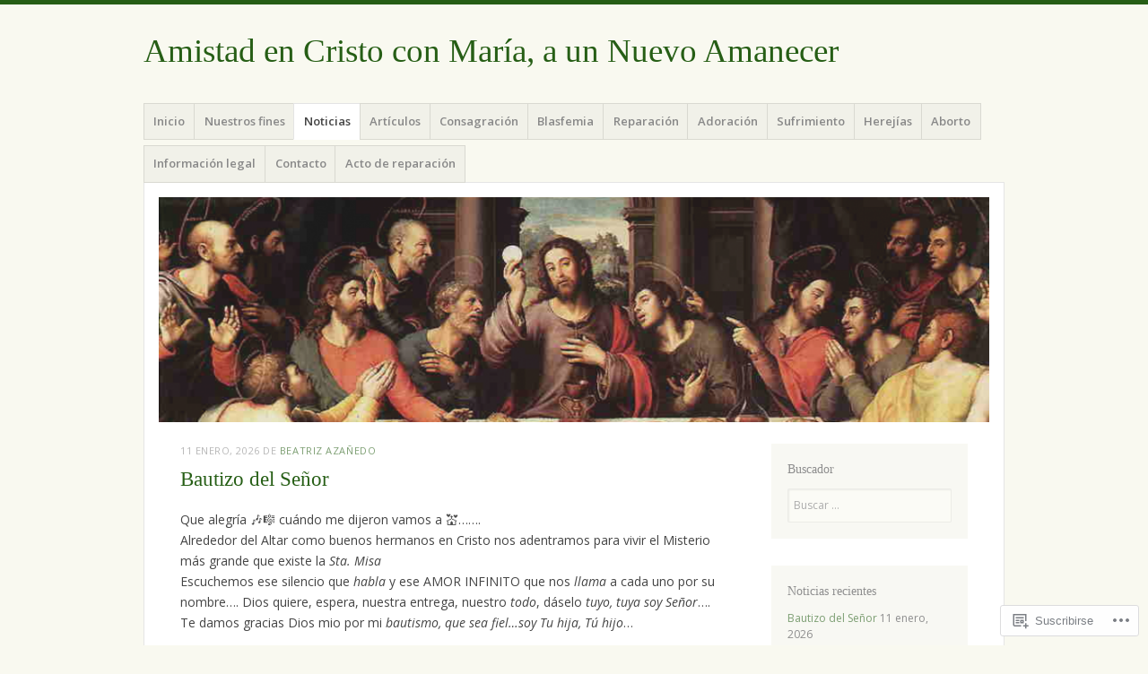

--- FILE ---
content_type: text/html; charset=UTF-8
request_url: https://amistadencristo.org/noticias/
body_size: 29735
content:
<!DOCTYPE html>
<html lang="es">
<head>
<meta charset="UTF-8" />
<meta name="viewport" content="width=device-width" />
<link rel="profile" href="http://gmpg.org/xfn/11" />
<link rel="pingback" href="https://amistadencristo.org/xmlrpc.php" />
<!--[if lt IE 9]>
<script src="https://s0.wp.com/wp-content/themes/pub/misty-lake/js/html5.js?m=1354305289i" type="text/javascript"></script>
<![endif]-->

<title>Noticias &#8211; Amistad en Cristo con María, a un Nuevo Amanecer</title>
<meta name='robots' content='max-image-preview:large' />

<!-- Async WordPress.com Remote Login -->
<script id="wpcom_remote_login_js">
var wpcom_remote_login_extra_auth = '';
function wpcom_remote_login_remove_dom_node_id( element_id ) {
	var dom_node = document.getElementById( element_id );
	if ( dom_node ) { dom_node.parentNode.removeChild( dom_node ); }
}
function wpcom_remote_login_remove_dom_node_classes( class_name ) {
	var dom_nodes = document.querySelectorAll( '.' + class_name );
	for ( var i = 0; i < dom_nodes.length; i++ ) {
		dom_nodes[ i ].parentNode.removeChild( dom_nodes[ i ] );
	}
}
function wpcom_remote_login_final_cleanup() {
	wpcom_remote_login_remove_dom_node_classes( "wpcom_remote_login_msg" );
	wpcom_remote_login_remove_dom_node_id( "wpcom_remote_login_key" );
	wpcom_remote_login_remove_dom_node_id( "wpcom_remote_login_validate" );
	wpcom_remote_login_remove_dom_node_id( "wpcom_remote_login_js" );
	wpcom_remote_login_remove_dom_node_id( "wpcom_request_access_iframe" );
	wpcom_remote_login_remove_dom_node_id( "wpcom_request_access_styles" );
}

// Watch for messages back from the remote login
window.addEventListener( "message", function( e ) {
	if ( e.origin === "https://r-login.wordpress.com" ) {
		var data = {};
		try {
			data = JSON.parse( e.data );
		} catch( e ) {
			wpcom_remote_login_final_cleanup();
			return;
		}

		if ( data.msg === 'LOGIN' ) {
			// Clean up the login check iframe
			wpcom_remote_login_remove_dom_node_id( "wpcom_remote_login_key" );

			var id_regex = new RegExp( /^[0-9]+$/ );
			var token_regex = new RegExp( /^.*|.*|.*$/ );
			if (
				token_regex.test( data.token )
				&& id_regex.test( data.wpcomid )
			) {
				// We have everything we need to ask for a login
				var script = document.createElement( "script" );
				script.setAttribute( "id", "wpcom_remote_login_validate" );
				script.src = '/remote-login.php?wpcom_remote_login=validate'
					+ '&wpcomid=' + data.wpcomid
					+ '&token=' + encodeURIComponent( data.token )
					+ '&host=' + window.location.protocol
					+ '//' + window.location.hostname
					+ '&postid=2991'
					+ '&is_singular=';
				document.body.appendChild( script );
			}

			return;
		}

		// Safari ITP, not logged in, so redirect
		if ( data.msg === 'LOGIN-REDIRECT' ) {
			window.location = 'https://wordpress.com/log-in?redirect_to=' + window.location.href;
			return;
		}

		// Safari ITP, storage access failed, remove the request
		if ( data.msg === 'LOGIN-REMOVE' ) {
			var css_zap = 'html { -webkit-transition: margin-top 1s; transition: margin-top 1s; } /* 9001 */ html { margin-top: 0 !important; } * html body { margin-top: 0 !important; } @media screen and ( max-width: 782px ) { html { margin-top: 0 !important; } * html body { margin-top: 0 !important; } }';
			var style_zap = document.createElement( 'style' );
			style_zap.type = 'text/css';
			style_zap.appendChild( document.createTextNode( css_zap ) );
			document.body.appendChild( style_zap );

			var e = document.getElementById( 'wpcom_request_access_iframe' );
			e.parentNode.removeChild( e );

			document.cookie = 'wordpress_com_login_access=denied; path=/; max-age=31536000';

			return;
		}

		// Safari ITP
		if ( data.msg === 'REQUEST_ACCESS' ) {
			console.log( 'request access: safari' );

			// Check ITP iframe enable/disable knob
			if ( wpcom_remote_login_extra_auth !== 'safari_itp_iframe' ) {
				return;
			}

			// If we are in a "private window" there is no ITP.
			var private_window = false;
			try {
				var opendb = window.openDatabase( null, null, null, null );
			} catch( e ) {
				private_window = true;
			}

			if ( private_window ) {
				console.log( 'private window' );
				return;
			}

			var iframe = document.createElement( 'iframe' );
			iframe.id = 'wpcom_request_access_iframe';
			iframe.setAttribute( 'scrolling', 'no' );
			iframe.setAttribute( 'sandbox', 'allow-storage-access-by-user-activation allow-scripts allow-same-origin allow-top-navigation-by-user-activation' );
			iframe.src = 'https://r-login.wordpress.com/remote-login.php?wpcom_remote_login=request_access&origin=' + encodeURIComponent( data.origin ) + '&wpcomid=' + encodeURIComponent( data.wpcomid );

			var css = 'html { -webkit-transition: margin-top 1s; transition: margin-top 1s; } /* 9001 */ html { margin-top: 46px !important; } * html body { margin-top: 46px !important; } @media screen and ( max-width: 660px ) { html { margin-top: 71px !important; } * html body { margin-top: 71px !important; } #wpcom_request_access_iframe { display: block; height: 71px !important; } } #wpcom_request_access_iframe { border: 0px; height: 46px; position: fixed; top: 0; left: 0; width: 100%; min-width: 100%; z-index: 99999; background: #23282d; } ';

			var style = document.createElement( 'style' );
			style.type = 'text/css';
			style.id = 'wpcom_request_access_styles';
			style.appendChild( document.createTextNode( css ) );
			document.body.appendChild( style );

			document.body.appendChild( iframe );
		}

		if ( data.msg === 'DONE' ) {
			wpcom_remote_login_final_cleanup();
		}
	}
}, false );

// Inject the remote login iframe after the page has had a chance to load
// more critical resources
window.addEventListener( "DOMContentLoaded", function( e ) {
	var iframe = document.createElement( "iframe" );
	iframe.style.display = "none";
	iframe.setAttribute( "scrolling", "no" );
	iframe.setAttribute( "id", "wpcom_remote_login_key" );
	iframe.src = "https://r-login.wordpress.com/remote-login.php"
		+ "?wpcom_remote_login=key"
		+ "&origin=aHR0cHM6Ly9hbWlzdGFkZW5jcmlzdG8ub3Jn"
		+ "&wpcomid=76150692"
		+ "&time=" + Math.floor( Date.now() / 1000 );
	document.body.appendChild( iframe );
}, false );
</script>
<link rel='dns-prefetch' href='//s0.wp.com' />
<link rel='dns-prefetch' href='//fonts-api.wp.com' />
<link rel="alternate" type="application/rss+xml" title="Amistad en Cristo con María, a un Nuevo Amanecer &raquo; Feed" href="https://amistadencristo.org/feed/" />
<link rel="alternate" type="application/rss+xml" title="Amistad en Cristo con María, a un Nuevo Amanecer &raquo; Feed de los comentarios" href="https://amistadencristo.org/comments/feed/" />
	<script type="text/javascript">
		/* <![CDATA[ */
		function addLoadEvent(func) {
			var oldonload = window.onload;
			if (typeof window.onload != 'function') {
				window.onload = func;
			} else {
				window.onload = function () {
					oldonload();
					func();
				}
			}
		}
		/* ]]> */
	</script>
	<link crossorigin='anonymous' rel='stylesheet' id='all-css-0-1' href='/wp-content/mu-plugins/jetpack-plugin/sun/modules/infinite-scroll/infinity.css?m=1753279645i&cssminify=yes' type='text/css' media='all' />
<style id='wp-emoji-styles-inline-css'>

	img.wp-smiley, img.emoji {
		display: inline !important;
		border: none !important;
		box-shadow: none !important;
		height: 1em !important;
		width: 1em !important;
		margin: 0 0.07em !important;
		vertical-align: -0.1em !important;
		background: none !important;
		padding: 0 !important;
	}
/*# sourceURL=wp-emoji-styles-inline-css */
</style>
<link crossorigin='anonymous' rel='stylesheet' id='all-css-2-1' href='/wp-content/plugins/gutenberg-core/v22.2.0/build/styles/block-library/style.css?m=1764855221i&cssminify=yes' type='text/css' media='all' />
<style id='wp-block-library-inline-css'>
.has-text-align-justify {
	text-align:justify;
}
.has-text-align-justify{text-align:justify;}

/*# sourceURL=wp-block-library-inline-css */
</style><style id='wp-block-paragraph-inline-css'>
.is-small-text{font-size:.875em}.is-regular-text{font-size:1em}.is-large-text{font-size:2.25em}.is-larger-text{font-size:3em}.has-drop-cap:not(:focus):first-letter{float:left;font-size:8.4em;font-style:normal;font-weight:100;line-height:.68;margin:.05em .1em 0 0;text-transform:uppercase}body.rtl .has-drop-cap:not(:focus):first-letter{float:none;margin-left:.1em}p.has-drop-cap.has-background{overflow:hidden}:root :where(p.has-background){padding:1.25em 2.375em}:where(p.has-text-color:not(.has-link-color)) a{color:inherit}p.has-text-align-left[style*="writing-mode:vertical-lr"],p.has-text-align-right[style*="writing-mode:vertical-rl"]{rotate:180deg}
/*# sourceURL=/wp-content/plugins/gutenberg-core/v22.2.0/build/styles/block-library/paragraph/style.css */
</style>
<style id='wp-block-image-inline-css'>
.wp-block-image>a,.wp-block-image>figure>a{display:inline-block}.wp-block-image img{box-sizing:border-box;height:auto;max-width:100%;vertical-align:bottom}@media not (prefers-reduced-motion){.wp-block-image img.hide{visibility:hidden}.wp-block-image img.show{animation:show-content-image .4s}}.wp-block-image[style*=border-radius] img,.wp-block-image[style*=border-radius]>a{border-radius:inherit}.wp-block-image.has-custom-border img{box-sizing:border-box}.wp-block-image.aligncenter{text-align:center}.wp-block-image.alignfull>a,.wp-block-image.alignwide>a{width:100%}.wp-block-image.alignfull img,.wp-block-image.alignwide img{height:auto;width:100%}.wp-block-image .aligncenter,.wp-block-image .alignleft,.wp-block-image .alignright,.wp-block-image.aligncenter,.wp-block-image.alignleft,.wp-block-image.alignright{display:table}.wp-block-image .aligncenter>figcaption,.wp-block-image .alignleft>figcaption,.wp-block-image .alignright>figcaption,.wp-block-image.aligncenter>figcaption,.wp-block-image.alignleft>figcaption,.wp-block-image.alignright>figcaption{caption-side:bottom;display:table-caption}.wp-block-image .alignleft{float:left;margin:.5em 1em .5em 0}.wp-block-image .alignright{float:right;margin:.5em 0 .5em 1em}.wp-block-image .aligncenter{margin-left:auto;margin-right:auto}.wp-block-image :where(figcaption){margin-bottom:1em;margin-top:.5em}.wp-block-image.is-style-circle-mask img{border-radius:9999px}@supports ((-webkit-mask-image:none) or (mask-image:none)) or (-webkit-mask-image:none){.wp-block-image.is-style-circle-mask img{border-radius:0;-webkit-mask-image:url('data:image/svg+xml;utf8,<svg viewBox="0 0 100 100" xmlns="http://www.w3.org/2000/svg"><circle cx="50" cy="50" r="50"/></svg>');mask-image:url('data:image/svg+xml;utf8,<svg viewBox="0 0 100 100" xmlns="http://www.w3.org/2000/svg"><circle cx="50" cy="50" r="50"/></svg>');mask-mode:alpha;-webkit-mask-position:center;mask-position:center;-webkit-mask-repeat:no-repeat;mask-repeat:no-repeat;-webkit-mask-size:contain;mask-size:contain}}:root :where(.wp-block-image.is-style-rounded img,.wp-block-image .is-style-rounded img){border-radius:9999px}.wp-block-image figure{margin:0}.wp-lightbox-container{display:flex;flex-direction:column;position:relative}.wp-lightbox-container img{cursor:zoom-in}.wp-lightbox-container img:hover+button{opacity:1}.wp-lightbox-container button{align-items:center;backdrop-filter:blur(16px) saturate(180%);background-color:#5a5a5a40;border:none;border-radius:4px;cursor:zoom-in;display:flex;height:20px;justify-content:center;opacity:0;padding:0;position:absolute;right:16px;text-align:center;top:16px;width:20px;z-index:100}@media not (prefers-reduced-motion){.wp-lightbox-container button{transition:opacity .2s ease}}.wp-lightbox-container button:focus-visible{outline:3px auto #5a5a5a40;outline:3px auto -webkit-focus-ring-color;outline-offset:3px}.wp-lightbox-container button:hover{cursor:pointer;opacity:1}.wp-lightbox-container button:focus{opacity:1}.wp-lightbox-container button:focus,.wp-lightbox-container button:hover,.wp-lightbox-container button:not(:hover):not(:active):not(.has-background){background-color:#5a5a5a40;border:none}.wp-lightbox-overlay{box-sizing:border-box;cursor:zoom-out;height:100vh;left:0;overflow:hidden;position:fixed;top:0;visibility:hidden;width:100%;z-index:100000}.wp-lightbox-overlay .close-button{align-items:center;cursor:pointer;display:flex;justify-content:center;min-height:40px;min-width:40px;padding:0;position:absolute;right:calc(env(safe-area-inset-right) + 16px);top:calc(env(safe-area-inset-top) + 16px);z-index:5000000}.wp-lightbox-overlay .close-button:focus,.wp-lightbox-overlay .close-button:hover,.wp-lightbox-overlay .close-button:not(:hover):not(:active):not(.has-background){background:none;border:none}.wp-lightbox-overlay .lightbox-image-container{height:var(--wp--lightbox-container-height);left:50%;overflow:hidden;position:absolute;top:50%;transform:translate(-50%,-50%);transform-origin:top left;width:var(--wp--lightbox-container-width);z-index:9999999999}.wp-lightbox-overlay .wp-block-image{align-items:center;box-sizing:border-box;display:flex;height:100%;justify-content:center;margin:0;position:relative;transform-origin:0 0;width:100%;z-index:3000000}.wp-lightbox-overlay .wp-block-image img{height:var(--wp--lightbox-image-height);min-height:var(--wp--lightbox-image-height);min-width:var(--wp--lightbox-image-width);width:var(--wp--lightbox-image-width)}.wp-lightbox-overlay .wp-block-image figcaption{display:none}.wp-lightbox-overlay button{background:none;border:none}.wp-lightbox-overlay .scrim{background-color:#fff;height:100%;opacity:.9;position:absolute;width:100%;z-index:2000000}.wp-lightbox-overlay.active{visibility:visible}@media not (prefers-reduced-motion){.wp-lightbox-overlay.active{animation:turn-on-visibility .25s both}.wp-lightbox-overlay.active img{animation:turn-on-visibility .35s both}.wp-lightbox-overlay.show-closing-animation:not(.active){animation:turn-off-visibility .35s both}.wp-lightbox-overlay.show-closing-animation:not(.active) img{animation:turn-off-visibility .25s both}.wp-lightbox-overlay.zoom.active{animation:none;opacity:1;visibility:visible}.wp-lightbox-overlay.zoom.active .lightbox-image-container{animation:lightbox-zoom-in .4s}.wp-lightbox-overlay.zoom.active .lightbox-image-container img{animation:none}.wp-lightbox-overlay.zoom.active .scrim{animation:turn-on-visibility .4s forwards}.wp-lightbox-overlay.zoom.show-closing-animation:not(.active){animation:none}.wp-lightbox-overlay.zoom.show-closing-animation:not(.active) .lightbox-image-container{animation:lightbox-zoom-out .4s}.wp-lightbox-overlay.zoom.show-closing-animation:not(.active) .lightbox-image-container img{animation:none}.wp-lightbox-overlay.zoom.show-closing-animation:not(.active) .scrim{animation:turn-off-visibility .4s forwards}}@keyframes show-content-image{0%{visibility:hidden}99%{visibility:hidden}to{visibility:visible}}@keyframes turn-on-visibility{0%{opacity:0}to{opacity:1}}@keyframes turn-off-visibility{0%{opacity:1;visibility:visible}99%{opacity:0;visibility:visible}to{opacity:0;visibility:hidden}}@keyframes lightbox-zoom-in{0%{transform:translate(calc((-100vw + var(--wp--lightbox-scrollbar-width))/2 + var(--wp--lightbox-initial-left-position)),calc(-50vh + var(--wp--lightbox-initial-top-position))) scale(var(--wp--lightbox-scale))}to{transform:translate(-50%,-50%) scale(1)}}@keyframes lightbox-zoom-out{0%{transform:translate(-50%,-50%) scale(1);visibility:visible}99%{visibility:visible}to{transform:translate(calc((-100vw + var(--wp--lightbox-scrollbar-width))/2 + var(--wp--lightbox-initial-left-position)),calc(-50vh + var(--wp--lightbox-initial-top-position))) scale(var(--wp--lightbox-scale));visibility:hidden}}
/*# sourceURL=/wp-content/plugins/gutenberg-core/v22.2.0/build/styles/block-library/image/style.css */
</style>
<style id='wp-block-video-inline-css'>
.wp-block-video{box-sizing:border-box}.wp-block-video video{height:auto;vertical-align:middle;width:100%}@supports (position:sticky){.wp-block-video [poster]{object-fit:cover}}.wp-block-video.aligncenter{text-align:center}.wp-block-video :where(figcaption){margin-bottom:1em;margin-top:.5em}
/*# sourceURL=/wp-content/plugins/gutenberg-core/v22.2.0/build/styles/block-library/video/style.css */
</style>
<style id='global-styles-inline-css'>
:root{--wp--preset--aspect-ratio--square: 1;--wp--preset--aspect-ratio--4-3: 4/3;--wp--preset--aspect-ratio--3-4: 3/4;--wp--preset--aspect-ratio--3-2: 3/2;--wp--preset--aspect-ratio--2-3: 2/3;--wp--preset--aspect-ratio--16-9: 16/9;--wp--preset--aspect-ratio--9-16: 9/16;--wp--preset--color--black: #000000;--wp--preset--color--cyan-bluish-gray: #abb8c3;--wp--preset--color--white: #ffffff;--wp--preset--color--pale-pink: #f78da7;--wp--preset--color--vivid-red: #cf2e2e;--wp--preset--color--luminous-vivid-orange: #ff6900;--wp--preset--color--luminous-vivid-amber: #fcb900;--wp--preset--color--light-green-cyan: #7bdcb5;--wp--preset--color--vivid-green-cyan: #00d084;--wp--preset--color--pale-cyan-blue: #8ed1fc;--wp--preset--color--vivid-cyan-blue: #0693e3;--wp--preset--color--vivid-purple: #9b51e0;--wp--preset--gradient--vivid-cyan-blue-to-vivid-purple: linear-gradient(135deg,rgb(6,147,227) 0%,rgb(155,81,224) 100%);--wp--preset--gradient--light-green-cyan-to-vivid-green-cyan: linear-gradient(135deg,rgb(122,220,180) 0%,rgb(0,208,130) 100%);--wp--preset--gradient--luminous-vivid-amber-to-luminous-vivid-orange: linear-gradient(135deg,rgb(252,185,0) 0%,rgb(255,105,0) 100%);--wp--preset--gradient--luminous-vivid-orange-to-vivid-red: linear-gradient(135deg,rgb(255,105,0) 0%,rgb(207,46,46) 100%);--wp--preset--gradient--very-light-gray-to-cyan-bluish-gray: linear-gradient(135deg,rgb(238,238,238) 0%,rgb(169,184,195) 100%);--wp--preset--gradient--cool-to-warm-spectrum: linear-gradient(135deg,rgb(74,234,220) 0%,rgb(151,120,209) 20%,rgb(207,42,186) 40%,rgb(238,44,130) 60%,rgb(251,105,98) 80%,rgb(254,248,76) 100%);--wp--preset--gradient--blush-light-purple: linear-gradient(135deg,rgb(255,206,236) 0%,rgb(152,150,240) 100%);--wp--preset--gradient--blush-bordeaux: linear-gradient(135deg,rgb(254,205,165) 0%,rgb(254,45,45) 50%,rgb(107,0,62) 100%);--wp--preset--gradient--luminous-dusk: linear-gradient(135deg,rgb(255,203,112) 0%,rgb(199,81,192) 50%,rgb(65,88,208) 100%);--wp--preset--gradient--pale-ocean: linear-gradient(135deg,rgb(255,245,203) 0%,rgb(182,227,212) 50%,rgb(51,167,181) 100%);--wp--preset--gradient--electric-grass: linear-gradient(135deg,rgb(202,248,128) 0%,rgb(113,206,126) 100%);--wp--preset--gradient--midnight: linear-gradient(135deg,rgb(2,3,129) 0%,rgb(40,116,252) 100%);--wp--preset--font-size--small: 13px;--wp--preset--font-size--medium: 20px;--wp--preset--font-size--large: 36px;--wp--preset--font-size--x-large: 42px;--wp--preset--font-family--albert-sans: 'Albert Sans', sans-serif;--wp--preset--font-family--alegreya: Alegreya, serif;--wp--preset--font-family--arvo: Arvo, serif;--wp--preset--font-family--bodoni-moda: 'Bodoni Moda', serif;--wp--preset--font-family--bricolage-grotesque: 'Bricolage Grotesque', sans-serif;--wp--preset--font-family--cabin: Cabin, sans-serif;--wp--preset--font-family--chivo: Chivo, sans-serif;--wp--preset--font-family--commissioner: Commissioner, sans-serif;--wp--preset--font-family--cormorant: Cormorant, serif;--wp--preset--font-family--courier-prime: 'Courier Prime', monospace;--wp--preset--font-family--crimson-pro: 'Crimson Pro', serif;--wp--preset--font-family--dm-mono: 'DM Mono', monospace;--wp--preset--font-family--dm-sans: 'DM Sans', sans-serif;--wp--preset--font-family--dm-serif-display: 'DM Serif Display', serif;--wp--preset--font-family--domine: Domine, serif;--wp--preset--font-family--eb-garamond: 'EB Garamond', serif;--wp--preset--font-family--epilogue: Epilogue, sans-serif;--wp--preset--font-family--fahkwang: Fahkwang, sans-serif;--wp--preset--font-family--figtree: Figtree, sans-serif;--wp--preset--font-family--fira-sans: 'Fira Sans', sans-serif;--wp--preset--font-family--fjalla-one: 'Fjalla One', sans-serif;--wp--preset--font-family--fraunces: Fraunces, serif;--wp--preset--font-family--gabarito: Gabarito, system-ui;--wp--preset--font-family--ibm-plex-mono: 'IBM Plex Mono', monospace;--wp--preset--font-family--ibm-plex-sans: 'IBM Plex Sans', sans-serif;--wp--preset--font-family--ibarra-real-nova: 'Ibarra Real Nova', serif;--wp--preset--font-family--instrument-serif: 'Instrument Serif', serif;--wp--preset--font-family--inter: Inter, sans-serif;--wp--preset--font-family--josefin-sans: 'Josefin Sans', sans-serif;--wp--preset--font-family--jost: Jost, sans-serif;--wp--preset--font-family--libre-baskerville: 'Libre Baskerville', serif;--wp--preset--font-family--libre-franklin: 'Libre Franklin', sans-serif;--wp--preset--font-family--literata: Literata, serif;--wp--preset--font-family--lora: Lora, serif;--wp--preset--font-family--merriweather: Merriweather, serif;--wp--preset--font-family--montserrat: Montserrat, sans-serif;--wp--preset--font-family--newsreader: Newsreader, serif;--wp--preset--font-family--noto-sans-mono: 'Noto Sans Mono', sans-serif;--wp--preset--font-family--nunito: Nunito, sans-serif;--wp--preset--font-family--open-sans: 'Open Sans', sans-serif;--wp--preset--font-family--overpass: Overpass, sans-serif;--wp--preset--font-family--pt-serif: 'PT Serif', serif;--wp--preset--font-family--petrona: Petrona, serif;--wp--preset--font-family--piazzolla: Piazzolla, serif;--wp--preset--font-family--playfair-display: 'Playfair Display', serif;--wp--preset--font-family--plus-jakarta-sans: 'Plus Jakarta Sans', sans-serif;--wp--preset--font-family--poppins: Poppins, sans-serif;--wp--preset--font-family--raleway: Raleway, sans-serif;--wp--preset--font-family--roboto: Roboto, sans-serif;--wp--preset--font-family--roboto-slab: 'Roboto Slab', serif;--wp--preset--font-family--rubik: Rubik, sans-serif;--wp--preset--font-family--rufina: Rufina, serif;--wp--preset--font-family--sora: Sora, sans-serif;--wp--preset--font-family--source-sans-3: 'Source Sans 3', sans-serif;--wp--preset--font-family--source-serif-4: 'Source Serif 4', serif;--wp--preset--font-family--space-mono: 'Space Mono', monospace;--wp--preset--font-family--syne: Syne, sans-serif;--wp--preset--font-family--texturina: Texturina, serif;--wp--preset--font-family--urbanist: Urbanist, sans-serif;--wp--preset--font-family--work-sans: 'Work Sans', sans-serif;--wp--preset--spacing--20: 0.44rem;--wp--preset--spacing--30: 0.67rem;--wp--preset--spacing--40: 1rem;--wp--preset--spacing--50: 1.5rem;--wp--preset--spacing--60: 2.25rem;--wp--preset--spacing--70: 3.38rem;--wp--preset--spacing--80: 5.06rem;--wp--preset--shadow--natural: 6px 6px 9px rgba(0, 0, 0, 0.2);--wp--preset--shadow--deep: 12px 12px 50px rgba(0, 0, 0, 0.4);--wp--preset--shadow--sharp: 6px 6px 0px rgba(0, 0, 0, 0.2);--wp--preset--shadow--outlined: 6px 6px 0px -3px rgb(255, 255, 255), 6px 6px rgb(0, 0, 0);--wp--preset--shadow--crisp: 6px 6px 0px rgb(0, 0, 0);}:where(.is-layout-flex){gap: 0.5em;}:where(.is-layout-grid){gap: 0.5em;}body .is-layout-flex{display: flex;}.is-layout-flex{flex-wrap: wrap;align-items: center;}.is-layout-flex > :is(*, div){margin: 0;}body .is-layout-grid{display: grid;}.is-layout-grid > :is(*, div){margin: 0;}:where(.wp-block-columns.is-layout-flex){gap: 2em;}:where(.wp-block-columns.is-layout-grid){gap: 2em;}:where(.wp-block-post-template.is-layout-flex){gap: 1.25em;}:where(.wp-block-post-template.is-layout-grid){gap: 1.25em;}.has-black-color{color: var(--wp--preset--color--black) !important;}.has-cyan-bluish-gray-color{color: var(--wp--preset--color--cyan-bluish-gray) !important;}.has-white-color{color: var(--wp--preset--color--white) !important;}.has-pale-pink-color{color: var(--wp--preset--color--pale-pink) !important;}.has-vivid-red-color{color: var(--wp--preset--color--vivid-red) !important;}.has-luminous-vivid-orange-color{color: var(--wp--preset--color--luminous-vivid-orange) !important;}.has-luminous-vivid-amber-color{color: var(--wp--preset--color--luminous-vivid-amber) !important;}.has-light-green-cyan-color{color: var(--wp--preset--color--light-green-cyan) !important;}.has-vivid-green-cyan-color{color: var(--wp--preset--color--vivid-green-cyan) !important;}.has-pale-cyan-blue-color{color: var(--wp--preset--color--pale-cyan-blue) !important;}.has-vivid-cyan-blue-color{color: var(--wp--preset--color--vivid-cyan-blue) !important;}.has-vivid-purple-color{color: var(--wp--preset--color--vivid-purple) !important;}.has-black-background-color{background-color: var(--wp--preset--color--black) !important;}.has-cyan-bluish-gray-background-color{background-color: var(--wp--preset--color--cyan-bluish-gray) !important;}.has-white-background-color{background-color: var(--wp--preset--color--white) !important;}.has-pale-pink-background-color{background-color: var(--wp--preset--color--pale-pink) !important;}.has-vivid-red-background-color{background-color: var(--wp--preset--color--vivid-red) !important;}.has-luminous-vivid-orange-background-color{background-color: var(--wp--preset--color--luminous-vivid-orange) !important;}.has-luminous-vivid-amber-background-color{background-color: var(--wp--preset--color--luminous-vivid-amber) !important;}.has-light-green-cyan-background-color{background-color: var(--wp--preset--color--light-green-cyan) !important;}.has-vivid-green-cyan-background-color{background-color: var(--wp--preset--color--vivid-green-cyan) !important;}.has-pale-cyan-blue-background-color{background-color: var(--wp--preset--color--pale-cyan-blue) !important;}.has-vivid-cyan-blue-background-color{background-color: var(--wp--preset--color--vivid-cyan-blue) !important;}.has-vivid-purple-background-color{background-color: var(--wp--preset--color--vivid-purple) !important;}.has-black-border-color{border-color: var(--wp--preset--color--black) !important;}.has-cyan-bluish-gray-border-color{border-color: var(--wp--preset--color--cyan-bluish-gray) !important;}.has-white-border-color{border-color: var(--wp--preset--color--white) !important;}.has-pale-pink-border-color{border-color: var(--wp--preset--color--pale-pink) !important;}.has-vivid-red-border-color{border-color: var(--wp--preset--color--vivid-red) !important;}.has-luminous-vivid-orange-border-color{border-color: var(--wp--preset--color--luminous-vivid-orange) !important;}.has-luminous-vivid-amber-border-color{border-color: var(--wp--preset--color--luminous-vivid-amber) !important;}.has-light-green-cyan-border-color{border-color: var(--wp--preset--color--light-green-cyan) !important;}.has-vivid-green-cyan-border-color{border-color: var(--wp--preset--color--vivid-green-cyan) !important;}.has-pale-cyan-blue-border-color{border-color: var(--wp--preset--color--pale-cyan-blue) !important;}.has-vivid-cyan-blue-border-color{border-color: var(--wp--preset--color--vivid-cyan-blue) !important;}.has-vivid-purple-border-color{border-color: var(--wp--preset--color--vivid-purple) !important;}.has-vivid-cyan-blue-to-vivid-purple-gradient-background{background: var(--wp--preset--gradient--vivid-cyan-blue-to-vivid-purple) !important;}.has-light-green-cyan-to-vivid-green-cyan-gradient-background{background: var(--wp--preset--gradient--light-green-cyan-to-vivid-green-cyan) !important;}.has-luminous-vivid-amber-to-luminous-vivid-orange-gradient-background{background: var(--wp--preset--gradient--luminous-vivid-amber-to-luminous-vivid-orange) !important;}.has-luminous-vivid-orange-to-vivid-red-gradient-background{background: var(--wp--preset--gradient--luminous-vivid-orange-to-vivid-red) !important;}.has-very-light-gray-to-cyan-bluish-gray-gradient-background{background: var(--wp--preset--gradient--very-light-gray-to-cyan-bluish-gray) !important;}.has-cool-to-warm-spectrum-gradient-background{background: var(--wp--preset--gradient--cool-to-warm-spectrum) !important;}.has-blush-light-purple-gradient-background{background: var(--wp--preset--gradient--blush-light-purple) !important;}.has-blush-bordeaux-gradient-background{background: var(--wp--preset--gradient--blush-bordeaux) !important;}.has-luminous-dusk-gradient-background{background: var(--wp--preset--gradient--luminous-dusk) !important;}.has-pale-ocean-gradient-background{background: var(--wp--preset--gradient--pale-ocean) !important;}.has-electric-grass-gradient-background{background: var(--wp--preset--gradient--electric-grass) !important;}.has-midnight-gradient-background{background: var(--wp--preset--gradient--midnight) !important;}.has-small-font-size{font-size: var(--wp--preset--font-size--small) !important;}.has-medium-font-size{font-size: var(--wp--preset--font-size--medium) !important;}.has-large-font-size{font-size: var(--wp--preset--font-size--large) !important;}.has-x-large-font-size{font-size: var(--wp--preset--font-size--x-large) !important;}.has-albert-sans-font-family{font-family: var(--wp--preset--font-family--albert-sans) !important;}.has-alegreya-font-family{font-family: var(--wp--preset--font-family--alegreya) !important;}.has-arvo-font-family{font-family: var(--wp--preset--font-family--arvo) !important;}.has-bodoni-moda-font-family{font-family: var(--wp--preset--font-family--bodoni-moda) !important;}.has-bricolage-grotesque-font-family{font-family: var(--wp--preset--font-family--bricolage-grotesque) !important;}.has-cabin-font-family{font-family: var(--wp--preset--font-family--cabin) !important;}.has-chivo-font-family{font-family: var(--wp--preset--font-family--chivo) !important;}.has-commissioner-font-family{font-family: var(--wp--preset--font-family--commissioner) !important;}.has-cormorant-font-family{font-family: var(--wp--preset--font-family--cormorant) !important;}.has-courier-prime-font-family{font-family: var(--wp--preset--font-family--courier-prime) !important;}.has-crimson-pro-font-family{font-family: var(--wp--preset--font-family--crimson-pro) !important;}.has-dm-mono-font-family{font-family: var(--wp--preset--font-family--dm-mono) !important;}.has-dm-sans-font-family{font-family: var(--wp--preset--font-family--dm-sans) !important;}.has-dm-serif-display-font-family{font-family: var(--wp--preset--font-family--dm-serif-display) !important;}.has-domine-font-family{font-family: var(--wp--preset--font-family--domine) !important;}.has-eb-garamond-font-family{font-family: var(--wp--preset--font-family--eb-garamond) !important;}.has-epilogue-font-family{font-family: var(--wp--preset--font-family--epilogue) !important;}.has-fahkwang-font-family{font-family: var(--wp--preset--font-family--fahkwang) !important;}.has-figtree-font-family{font-family: var(--wp--preset--font-family--figtree) !important;}.has-fira-sans-font-family{font-family: var(--wp--preset--font-family--fira-sans) !important;}.has-fjalla-one-font-family{font-family: var(--wp--preset--font-family--fjalla-one) !important;}.has-fraunces-font-family{font-family: var(--wp--preset--font-family--fraunces) !important;}.has-gabarito-font-family{font-family: var(--wp--preset--font-family--gabarito) !important;}.has-ibm-plex-mono-font-family{font-family: var(--wp--preset--font-family--ibm-plex-mono) !important;}.has-ibm-plex-sans-font-family{font-family: var(--wp--preset--font-family--ibm-plex-sans) !important;}.has-ibarra-real-nova-font-family{font-family: var(--wp--preset--font-family--ibarra-real-nova) !important;}.has-instrument-serif-font-family{font-family: var(--wp--preset--font-family--instrument-serif) !important;}.has-inter-font-family{font-family: var(--wp--preset--font-family--inter) !important;}.has-josefin-sans-font-family{font-family: var(--wp--preset--font-family--josefin-sans) !important;}.has-jost-font-family{font-family: var(--wp--preset--font-family--jost) !important;}.has-libre-baskerville-font-family{font-family: var(--wp--preset--font-family--libre-baskerville) !important;}.has-libre-franklin-font-family{font-family: var(--wp--preset--font-family--libre-franklin) !important;}.has-literata-font-family{font-family: var(--wp--preset--font-family--literata) !important;}.has-lora-font-family{font-family: var(--wp--preset--font-family--lora) !important;}.has-merriweather-font-family{font-family: var(--wp--preset--font-family--merriweather) !important;}.has-montserrat-font-family{font-family: var(--wp--preset--font-family--montserrat) !important;}.has-newsreader-font-family{font-family: var(--wp--preset--font-family--newsreader) !important;}.has-noto-sans-mono-font-family{font-family: var(--wp--preset--font-family--noto-sans-mono) !important;}.has-nunito-font-family{font-family: var(--wp--preset--font-family--nunito) !important;}.has-open-sans-font-family{font-family: var(--wp--preset--font-family--open-sans) !important;}.has-overpass-font-family{font-family: var(--wp--preset--font-family--overpass) !important;}.has-pt-serif-font-family{font-family: var(--wp--preset--font-family--pt-serif) !important;}.has-petrona-font-family{font-family: var(--wp--preset--font-family--petrona) !important;}.has-piazzolla-font-family{font-family: var(--wp--preset--font-family--piazzolla) !important;}.has-playfair-display-font-family{font-family: var(--wp--preset--font-family--playfair-display) !important;}.has-plus-jakarta-sans-font-family{font-family: var(--wp--preset--font-family--plus-jakarta-sans) !important;}.has-poppins-font-family{font-family: var(--wp--preset--font-family--poppins) !important;}.has-raleway-font-family{font-family: var(--wp--preset--font-family--raleway) !important;}.has-roboto-font-family{font-family: var(--wp--preset--font-family--roboto) !important;}.has-roboto-slab-font-family{font-family: var(--wp--preset--font-family--roboto-slab) !important;}.has-rubik-font-family{font-family: var(--wp--preset--font-family--rubik) !important;}.has-rufina-font-family{font-family: var(--wp--preset--font-family--rufina) !important;}.has-sora-font-family{font-family: var(--wp--preset--font-family--sora) !important;}.has-source-sans-3-font-family{font-family: var(--wp--preset--font-family--source-sans-3) !important;}.has-source-serif-4-font-family{font-family: var(--wp--preset--font-family--source-serif-4) !important;}.has-space-mono-font-family{font-family: var(--wp--preset--font-family--space-mono) !important;}.has-syne-font-family{font-family: var(--wp--preset--font-family--syne) !important;}.has-texturina-font-family{font-family: var(--wp--preset--font-family--texturina) !important;}.has-urbanist-font-family{font-family: var(--wp--preset--font-family--urbanist) !important;}.has-work-sans-font-family{font-family: var(--wp--preset--font-family--work-sans) !important;}
/*# sourceURL=global-styles-inline-css */
</style>

<style id='classic-theme-styles-inline-css'>
/*! This file is auto-generated */
.wp-block-button__link{color:#fff;background-color:#32373c;border-radius:9999px;box-shadow:none;text-decoration:none;padding:calc(.667em + 2px) calc(1.333em + 2px);font-size:1.125em}.wp-block-file__button{background:#32373c;color:#fff;text-decoration:none}
/*# sourceURL=/wp-includes/css/classic-themes.min.css */
</style>
<link crossorigin='anonymous' rel='stylesheet' id='all-css-4-1' href='/_static/??-eJx9j+EKwjAMhF/ILNQNnT/EZ1m7MOuarSypc29vRZyCsD8hHPfdcThHcOOgNCjGkDo/CLrRhtH1gvvC1IUB8RwDwUT3osLWi64OEF0CFU5khz9BnOCbNVHWOTb6cjC1vqFAnG1b2OzbjjTj8vlB6bGNxFwD1saJRCBf9olBr7lL/ri3jDFZ5DxogdD0hOuaC5/NsTKHU1mW9e0J+j1ruQ==&cssminify=yes' type='text/css' media='all' />
<link rel='stylesheet' id='mistylake-open-sans-css' href='https://fonts-api.wp.com/css?family=Open+Sans:300,300italic,400,400italic,600,600italic,700,700italic&#038;subset=latin,latin-ext' media='all' />
<link crossorigin='anonymous' rel='stylesheet' id='all-css-8-1' href='/_static/??-eJzTLy/QTc7PK0nNK9HPLdUtyClNz8wr1i9KTcrJTwcy0/WTi5G5ekCujj52Temp+bo5+cmJJZn5eSgc3bScxMwikFb7XFtDE1NLExMLc0OTLACohS2q&cssminify=yes' type='text/css' media='all' />
<link crossorigin='anonymous' rel='stylesheet' id='print-css-9-1' href='/wp-content/mu-plugins/global-print/global-print.css?m=1465851035i&cssminify=yes' type='text/css' media='print' />
<style id='jetpack-global-styles-frontend-style-inline-css'>
:root { --font-headings: unset; --font-base: unset; --font-headings-default: -apple-system,BlinkMacSystemFont,"Segoe UI",Roboto,Oxygen-Sans,Ubuntu,Cantarell,"Helvetica Neue",sans-serif; --font-base-default: -apple-system,BlinkMacSystemFont,"Segoe UI",Roboto,Oxygen-Sans,Ubuntu,Cantarell,"Helvetica Neue",sans-serif;}
/*# sourceURL=jetpack-global-styles-frontend-style-inline-css */
</style>
<link crossorigin='anonymous' rel='stylesheet' id='all-css-12-1' href='/wp-content/themes/h4/global.css?m=1420737423i&cssminify=yes' type='text/css' media='all' />
<script type="text/javascript" id="wpcom-actionbar-placeholder-js-extra">
/* <![CDATA[ */
var actionbardata = {"siteID":"76150692","postID":"0","siteURL":"https://amistadencristo.org","xhrURL":"https://amistadencristo.org/wp-admin/admin-ajax.php","nonce":"71a014318e","isLoggedIn":"","statusMessage":"","subsEmailDefault":"instantly","proxyScriptUrl":"https://s0.wp.com/wp-content/js/wpcom-proxy-request.js?m=1513050504i&amp;ver=20211021","i18n":{"followedText":"Las nuevas entradas de este sitio aparecer\u00e1n ahora en tu \u003Ca href=\"https://wordpress.com/reader\"\u003ELector\u003C/a\u003E","foldBar":"Contraer esta barra","unfoldBar":"Expandir esta barra","shortLinkCopied":"El enlace corto se ha copiado al portapapeles."}};
//# sourceURL=wpcom-actionbar-placeholder-js-extra
/* ]]> */
</script>
<script type="text/javascript" id="jetpack-mu-wpcom-settings-js-before">
/* <![CDATA[ */
var JETPACK_MU_WPCOM_SETTINGS = {"assetsUrl":"https://s0.wp.com/wp-content/mu-plugins/jetpack-mu-wpcom-plugin/sun/jetpack_vendor/automattic/jetpack-mu-wpcom/src/build/"};
//# sourceURL=jetpack-mu-wpcom-settings-js-before
/* ]]> */
</script>
<script crossorigin='anonymous' type='text/javascript'  src='/_static/??-eJzTLy/QTc7PK0nNK9HPKtYvyinRLSjKr6jUyyrW0QfKZeYl55SmpBaDJLMKS1OLKqGUXm5mHkFFurmZ6UWJJalQxfa5tobmRgamxgZmFpZZACbyLJI='></script>
<script type="text/javascript" id="rlt-proxy-js-after">
/* <![CDATA[ */
	rltInitialize( {"token":null,"iframeOrigins":["https:\/\/widgets.wp.com"]} );
//# sourceURL=rlt-proxy-js-after
/* ]]> */
</script>
<link rel="EditURI" type="application/rsd+xml" title="RSD" href="https://amistadencristo.wordpress.com/xmlrpc.php?rsd" />
<meta name="generator" content="WordPress.com" />

<!-- Jetpack Open Graph Tags -->
<meta property="og:type" content="website" />
<meta property="og:title" content="Amistad en Cristo con María, a un Nuevo Amanecer" />
<meta property="og:url" content="https://amistadencristo.org/noticias/" />
<meta property="og:site_name" content="Amistad en Cristo con María, a un Nuevo Amanecer" />
<meta property="og:image" content="https://s0.wp.com/i/blank.jpg?m=1383295312i" />
<meta property="og:image:width" content="200" />
<meta property="og:image:height" content="200" />
<meta property="og:image:alt" content="" />
<meta property="og:locale" content="es_ES" />

<!-- End Jetpack Open Graph Tags -->
<link rel="shortcut icon" type="image/x-icon" href="https://s0.wp.com/i/favicon.ico?m=1713425267i" sizes="16x16 24x24 32x32 48x48" />
<link rel="icon" type="image/x-icon" href="https://s0.wp.com/i/favicon.ico?m=1713425267i" sizes="16x16 24x24 32x32 48x48" />
<link rel="apple-touch-icon" href="https://s0.wp.com/i/webclip.png?m=1713868326i" />
<link rel='openid.server' href='https://amistadencristo.org/?openidserver=1' />
<link rel='openid.delegate' href='https://amistadencristo.org/' />
<link rel="search" type="application/opensearchdescription+xml" href="https://amistadencristo.org/osd.xml" title="Amistad en Cristo con María, a un Nuevo Amanecer" />
<link rel="search" type="application/opensearchdescription+xml" href="https://s1.wp.com/opensearch.xml" title="WordPress.com" />
		<style type="text/css">
			.recentcomments a {
				display: inline !important;
				padding: 0 !important;
				margin: 0 !important;
			}

			table.recentcommentsavatartop img.avatar, table.recentcommentsavatarend img.avatar {
				border: 0px;
				margin: 0;
			}

			table.recentcommentsavatartop a, table.recentcommentsavatarend a {
				border: 0px !important;
				background-color: transparent !important;
			}

			td.recentcommentsavatarend, td.recentcommentsavatartop {
				padding: 0px 0px 1px 0px;
				margin: 0px;
			}

			td.recentcommentstextend {
				border: none !important;
				padding: 0px 0px 2px 10px;
			}

			.rtl td.recentcommentstextend {
				padding: 0px 10px 2px 0px;
			}

			td.recentcommentstexttop {
				border: none;
				padding: 0px 0px 0px 10px;
			}

			.rtl td.recentcommentstexttop {
				padding: 0px 10px 0px 0px;
			}
		</style>
		<link crossorigin='anonymous' rel='stylesheet' id='all-css-2-3' href='/_static/??-eJydzNEKwjAMheEXsoapc+xCfBSpWRjd0rQ0DWNvL8LmpYiX/+HwwZIdJqkkFaK5zDYGUZioZo/z1qAm8AiC8OSEs4IuIVM5ouoBfgZiGoxJAX1JpsSfzz786dXANLjRM1NZv9Xbv8db07XnU9dfL+30AlHOX2M=&cssminify=yes' type='text/css' media='all' />
</head>

<body class="blog wp-theme-pubmisty-lake customizer-styles-applied group-blog jetpack-reblog-enabled">
<div id="page" class="hfeed site">
		<header id="masthead" class="site-header" role="banner">
		<div class="site-branding">
			<h1 class="site-title"><a href="https://amistadencristo.org/" title="Amistad en Cristo con María, a un Nuevo Amanecer" rel="home">Amistad en Cristo con María, a un Nuevo Amanecer</a></h1>
			<h2 class="site-description"></h2>
		</div>

		<nav id="nav" role="navigation" class="site-navigation main-navigation">
			<h1 class="assistive-text screen-reader-text">Menú</h1>
			<div class="assistive-text skip-link screen-reader-text"><a href="#content" title="Saltar al contenido.">Saltar al contenido.</a></div>

			<div class="menu-menu-1-container"><ul id="menu-menu-1" class="menu"><li id="menu-item-5" class="menu-item menu-item-type-custom menu-item-object-custom menu-item-5"><a href="https://amistadencristo.wordpress.com/">Inicio</a></li>
<li id="menu-item-7" class="menu-item menu-item-type-post_type menu-item-object-page menu-item-7"><a href="https://amistadencristo.org/nuestros-fines/">Nuestros fines</a></li>
<li id="menu-item-41" class="menu-item menu-item-type-post_type menu-item-object-page current-menu-item page_item page-item-9 current_page_item current_page_parent menu-item-41"><a href="https://amistadencristo.org/noticias/" aria-current="page">Noticias</a></li>
<li id="menu-item-39" class="menu-item menu-item-type-post_type menu-item-object-page menu-item-has-children menu-item-39"><a href="https://amistadencristo.org/articulos/">Artículos</a>
<ul class="sub-menu">
	<li id="menu-item-639" class="menu-item menu-item-type-post_type menu-item-object-page menu-item-639"><a href="https://amistadencristo.org/padre-antonio-honduvilla-semblanza/">Padre Antonio Honduvilla (semblanza)</a></li>
</ul>
</li>
<li id="menu-item-33" class="menu-item menu-item-type-post_type menu-item-object-page menu-item-33"><a href="https://amistadencristo.org/consagracion/">Consagración</a></li>
<li id="menu-item-40" class="menu-item menu-item-type-post_type menu-item-object-page menu-item-has-children menu-item-40"><a href="https://amistadencristo.org/blasfemia/">Blasfemia</a>
<ul class="sub-menu">
	<li id="menu-item-503" class="menu-item menu-item-type-post_type menu-item-object-page menu-item-503"><a href="https://amistadencristo.org/que-dice-el-catecismo/">¿Qué dice el catecismo?</a></li>
	<li id="menu-item-509" class="menu-item menu-item-type-post_type menu-item-object-page menu-item-509"><a href="https://amistadencristo.org/que-dice-el-codigo-penal/">¿Qué dice el Código Penal?</a></li>
	<li id="menu-item-512" class="menu-item menu-item-type-post_type menu-item-object-page menu-item-512"><a href="https://amistadencristo.org/auto-del-09-05-1984-num-2711984/">Auto del 09-05-1984, núm 271/1984</a></li>
	<li id="menu-item-516" class="menu-item menu-item-type-post_type menu-item-object-page menu-item-516"><a href="https://amistadencristo.org/sentencias-del-ts/">Sentencias del TS</a></li>
	<li id="menu-item-519" class="menu-item menu-item-type-post_type menu-item-object-page menu-item-519"><a href="https://amistadencristo.org/articulo-la-tutela-de-la-libertad-religiosa/">Artículo: La tutela de la libertad religiosa</a></li>
	<li id="menu-item-522" class="menu-item menu-item-type-post_type menu-item-object-page menu-item-522"><a href="https://amistadencristo.org/articulo-el-dios-del-autobus/">Artículo: El dios del autobús</a></li>
</ul>
</li>
<li id="menu-item-36" class="menu-item menu-item-type-post_type menu-item-object-page menu-item-has-children menu-item-36"><a href="https://amistadencristo.org/reparacion/">Reparación</a>
<ul class="sub-menu">
	<li id="menu-item-469" class="menu-item menu-item-type-post_type menu-item-object-page menu-item-469"><a href="https://amistadencristo.org/misas-de-reparacion/">Misas de reparación</a></li>
	<li id="menu-item-468" class="menu-item menu-item-type-post_type menu-item-object-page menu-item-468"><a href="https://amistadencristo.org/pio-xi/">Pío XI</a></li>
	<li id="menu-item-467" class="menu-item menu-item-type-post_type menu-item-object-page menu-item-467"><a href="https://amistadencristo.org/cinco-visitas-al-santisimo/">Cinco visitas al Santísimo</a></li>
	<li id="menu-item-466" class="menu-item menu-item-type-post_type menu-item-object-page menu-item-466"><a href="https://amistadencristo.org/a-la-stma-virgen/">A la Stma. Virgen</a></li>
	<li id="menu-item-465" class="menu-item menu-item-type-post_type menu-item-object-page menu-item-465"><a href="https://amistadencristo.org/acto-de-desagravio/">Acto de desagravio</a></li>
	<li id="menu-item-464" class="menu-item menu-item-type-post_type menu-item-object-page menu-item-464"><a href="https://amistadencristo.org/oraciones/">Oraciones</a></li>
	<li id="menu-item-434" class="menu-item menu-item-type-post_type menu-item-object-page menu-item-434"><a href="https://amistadencristo.org/letania-de-reparacion/">Letanía de reparación</a></li>
	<li id="menu-item-462" class="menu-item menu-item-type-post_type menu-item-object-page menu-item-462"><a href="https://amistadencristo.org/reparacion-por-los-abortos/">Reparación por los abortos</a></li>
	<li id="menu-item-461" class="menu-item menu-item-type-post_type menu-item-object-page menu-item-461"><a href="https://amistadencristo.org/canciones/">Canciones</a></li>
	<li id="menu-item-460" class="menu-item menu-item-type-post_type menu-item-object-page menu-item-460"><a href="https://amistadencristo.org/santas-llagas/">Santas Llagas</a></li>
	<li id="menu-item-459" class="menu-item menu-item-type-post_type menu-item-object-page menu-item-459"><a href="https://amistadencristo.org/pecados-de-omision/">Pecados de omisión</a></li>
</ul>
</li>
<li id="menu-item-37" class="menu-item menu-item-type-post_type menu-item-object-page menu-item-37"><a href="https://amistadencristo.org/adoracion/">Adoración</a></li>
<li id="menu-item-34" class="menu-item menu-item-type-post_type menu-item-object-page menu-item-34"><a href="https://amistadencristo.org/sufrimiento/">Sufrimiento</a></li>
<li id="menu-item-38" class="menu-item menu-item-type-post_type menu-item-object-page menu-item-has-children menu-item-38"><a href="https://amistadencristo.org/herejias/">Herejías</a>
<ul class="sub-menu">
	<li id="menu-item-320" class="menu-item menu-item-type-post_type menu-item-object-page menu-item-320"><a href="https://amistadencristo.org/herejias/adopcionismo/">Adopcionismo</a></li>
	<li id="menu-item-304" class="menu-item menu-item-type-post_type menu-item-object-page menu-item-304"><a href="https://amistadencristo.org/agnoetas/">Agnoetas</a></li>
	<li id="menu-item-305" class="menu-item menu-item-type-post_type menu-item-object-page menu-item-305"><a href="https://amistadencristo.org/albigenses/">Albigenses</a></li>
	<li id="menu-item-306" class="menu-item menu-item-type-post_type menu-item-object-page menu-item-306"><a href="https://amistadencristo.org/apolinaristas/">Apolinaristas</a></li>
	<li id="menu-item-307" class="menu-item menu-item-type-post_type menu-item-object-page menu-item-307"><a href="https://amistadencristo.org/arrianismo/">Arrianismo</a></li>
	<li id="menu-item-308" class="menu-item menu-item-type-post_type menu-item-object-page menu-item-308"><a href="https://amistadencristo.org/cataros/">Cátaros</a></li>
	<li id="menu-item-309" class="menu-item menu-item-type-post_type menu-item-object-page menu-item-309"><a href="https://amistadencristo.org/docetismo/">Docetismo</a></li>
	<li id="menu-item-310" class="menu-item menu-item-type-post_type menu-item-object-page menu-item-310"><a href="https://amistadencristo.org/donatismo/">Donatismo</a></li>
	<li id="menu-item-311" class="menu-item menu-item-type-post_type menu-item-object-page menu-item-311"><a href="https://amistadencristo.org/encratismo/">Encratismo</a></li>
	<li id="menu-item-312" class="menu-item menu-item-type-post_type menu-item-object-page menu-item-312"><a href="https://amistadencristo.org/euquitas/">Euquitas</a></li>
	<li id="menu-item-313" class="menu-item menu-item-type-post_type menu-item-object-page menu-item-313"><a href="https://amistadencristo.org/febronianismo/">Febronianismo</a></li>
	<li id="menu-item-314" class="menu-item menu-item-type-post_type menu-item-object-page menu-item-314"><a href="https://amistadencristo.org/fideismo/">Fideísmo</a></li>
	<li id="menu-item-315" class="menu-item menu-item-type-post_type menu-item-object-page menu-item-315"><a href="https://amistadencristo.org/frailes-apostolicos/">Frailes apostólicos</a></li>
	<li id="menu-item-316" class="menu-item menu-item-type-post_type menu-item-object-page menu-item-316"><a href="https://amistadencristo.org/frailes-del-libre-espiritu/">Frailes del libre espíritu</a></li>
	<li id="menu-item-317" class="menu-item menu-item-type-post_type menu-item-object-page menu-item-317"><a href="https://amistadencristo.org/fraticelos/">Fraticelos</a></li>
	<li id="menu-item-318" class="menu-item menu-item-type-post_type menu-item-object-page menu-item-318"><a href="https://amistadencristo.org/galicanismo/">Galicanismo</a></li>
	<li id="menu-item-319" class="menu-item menu-item-type-post_type menu-item-object-page menu-item-319"><a href="https://amistadencristo.org/gnosticismo/">Gnosticismo</a></li>
	<li id="menu-item-353" class="menu-item menu-item-type-post_type menu-item-object-page menu-item-353"><a href="https://amistadencristo.org/jansenismos/">Jansenismo</a></li>
	<li id="menu-item-176" class="menu-item menu-item-type-post_type menu-item-object-page menu-item-176"><a href="https://amistadencristo.org/herejias/joaquinistas/">Joaquinistas</a></li>
	<li id="menu-item-175" class="menu-item menu-item-type-post_type menu-item-object-page menu-item-175"><a href="https://amistadencristo.org/marcionismo/">Marcionismo</a></li>
	<li id="menu-item-32" class="menu-item menu-item-type-post_type menu-item-object-page menu-item-32"><a href="https://amistadencristo.org/maternidad-espiritual/">Maternidad espiritual</a></li>
	<li id="menu-item-174" class="menu-item menu-item-type-post_type menu-item-object-page menu-item-174"><a href="https://amistadencristo.org/modalismo/">Modalismo</a></li>
	<li id="menu-item-173" class="menu-item menu-item-type-post_type menu-item-object-page menu-item-173"><a href="https://amistadencristo.org/modernismo/">Modernismo</a></li>
	<li id="menu-item-172" class="menu-item menu-item-type-post_type menu-item-object-page menu-item-172"><a href="https://amistadencristo.org/monofisismo/">Monofisismo</a></li>
	<li id="menu-item-171" class="menu-item menu-item-type-post_type menu-item-object-page menu-item-171"><a href="https://amistadencristo.org/monotelismo/">Monotelismo</a></li>
	<li id="menu-item-170" class="menu-item menu-item-type-post_type menu-item-object-page menu-item-170"><a href="https://amistadencristo.org/montanismo/">Montanismo</a></li>
	<li id="menu-item-169" class="menu-item menu-item-type-post_type menu-item-object-page menu-item-169"><a href="https://amistadencristo.org/nestorianismo/">Nestorianismo</a></li>
	<li id="menu-item-168" class="menu-item menu-item-type-post_type menu-item-object-page menu-item-168"><a href="https://amistadencristo.org/nicolaitas/">Nicolaítas</a></li>
	<li id="menu-item-167" class="menu-item menu-item-type-post_type menu-item-object-page menu-item-167"><a href="https://amistadencristo.org/pelagianismo/">Pelagianismo</a></li>
	<li id="menu-item-166" class="menu-item menu-item-type-post_type menu-item-object-page menu-item-166"><a href="https://amistadencristo.org/petrobrusianos/">Petrobrusianos</a></li>
	<li id="menu-item-165" class="menu-item menu-item-type-post_type menu-item-object-page menu-item-165"><a href="https://amistadencristo.org/quietismo/">Quietismo</a></li>
	<li id="menu-item-164" class="menu-item menu-item-type-post_type menu-item-object-page menu-item-164"><a href="https://amistadencristo.org/valdenses/">Valdenses</a></li>
	<li id="menu-item-163" class="menu-item menu-item-type-post_type menu-item-object-page menu-item-163"><a href="https://amistadencristo.org/viclefitas/">Viclefitas</a></li>
</ul>
</li>
<li id="menu-item-35" class="menu-item menu-item-type-post_type menu-item-object-page menu-item-35"><a href="https://amistadencristo.org/aborto/">Aborto</a></li>
<li id="menu-item-179" class="menu-item menu-item-type-post_type menu-item-object-page menu-item-179"><a href="https://amistadencristo.org/informacion-legal/">Información legal</a></li>
<li id="menu-item-182" class="menu-item menu-item-type-post_type menu-item-object-page menu-item-182"><a href="https://amistadencristo.org/contacto/">Contacto</a></li>
<li id="menu-item-2980" class="menu-item menu-item-type-post_type menu-item-object-page menu-item-2980"><a href="https://amistadencristo.org/acto-de-reparacion/">Acto de reparación</a></li>
</ul></div>		</nav><!-- .site-navigation .main-navigation -->
	</header><!-- #masthead .site-header -->

	<div id="main" class="site-main">

					<div class="header-image">
				<a href="https://amistadencristo.org/" title="Amistad en Cristo con María, a un Nuevo Amanecer" rel="home">
					<img src="https://amistadencristo.org/wp-content/uploads/2014/11/cropped-cabecera2.png" width="1015" height="275" alt="" />
				</a>
			</div>
		
	<div id="primary" class="content-area">
		<div id="content" class="updateable site-content" role="main">

		
						
				
<article id="post-2991" class="post-2991 post type-post status-publish format-standard hentry category-sin-categoria">

	
	<header class="entry-header">

		
					<div class="entry-meta">
				<a href="https://amistadencristo.org/2026/01/11/bautizo-del-senor/" title="12:54 pm" rel="bookmark"><time class="entry-date" datetime="2026-01-11T12:54:17+00:00" pubdate>11 enero, 2026</time></a><span class="byline"> de <span class="author vcard"><a class="url fn n" href="https://amistadencristo.org/author/filosofadehoy/" title="Ver todas las entradas de Beatriz Azañedo" rel="author">Beatriz Azañedo</a></span></span>			</div><!-- .entry-meta -->
				<h1 class="entry-title"><a href="https://amistadencristo.org/2026/01/11/bautizo-del-senor/" rel="bookmark">Bautizo del Señor</a></h1>
	</header><!-- .entry-header -->

		<div class="entry-content">
		
<p>Que alegría 🎶🎼 cuándo me dijeron vamos a 💒…….<br>Alrededor del Altar como buenos hermanos en Cristo nos adentramos para vivir el Misterio más grande que existe la <em>Sta. Misa</em><br>Escuchemos ese silencio que <em>habla</em> y ese AMOR INFINITO que nos <em>llama</em> a cada uno por su nombre…. Dios quiere, espera, nuestra entrega, nuestro <em>todo</em>, dáselo <em>tuyo, tuya soy Señor</em>….<br>Te damos gracias Dios mio por mi <em>bautismo, que sea fiel…soy Tu hija, Tú hijo</em>…</p>



<p>«La Eucaristía es mi tesoro, porque en ella está la vida misma.»<br>Para San Francisco, la Eucaristía representaba el <em>valor supremo de la vida espiritual</em>.<br>Con nuestra Madre, S. José y nuestro Angel Custodio. Gracias y Perdón.<br><em>SANTO SANTO SANTO</em> 🔥</p>



<p>Concha Puig </p>



<p><em>Evangelio del día</em><br><em>Lectura del santo evangelio según san Mateo 3, 13-17</em></p>



<p>En aquel tiempo, vino Jesús desde Galilea al Jordán y se presentó a Juan para que lo bautizara.</p>



<p>Pero Juan intentaba disuadirlo diciéndole:<br /><em>«Soy yo el que necesito que tú me bautices, ¿y tú acudes a mí?».</em></p>



<p>Jesús le contestó:<br /><em>«Déjalo ahora. Conviene que así cumplamos toda justicia».</em></p>



<p><em>Entonces Juan se lo permitió. Apenas se bautizó Jesús, salió del agua; se abrieron los cielos y vio que el Espíritu de Dios bajaba como una paloma y se posaba sobre él.</em></p>



<p>Y vino una voz de los cielos que decía:<br><em>«Este es mi Hijo amado, en quien me complazco».</em></p>



<figure class="wp-block-image size-large"><img data-attachment-id="2990" data-permalink="https://amistadencristo.org/ef6047d0-a98c-4c95-889f-c9b7fd11b071/" data-orig-file="https://amistadencristo.org/wp-content/uploads/2026/01/ef6047d0-a98c-4c95-889f-c9b7fd11b071.jpg" data-orig-size="719,794" data-comments-opened="1" data-image-meta="{&quot;aperture&quot;:&quot;0&quot;,&quot;credit&quot;:&quot;&quot;,&quot;camera&quot;:&quot;&quot;,&quot;caption&quot;:&quot;&quot;,&quot;created_timestamp&quot;:&quot;1768124561&quot;,&quot;copyright&quot;:&quot;&quot;,&quot;focal_length&quot;:&quot;0&quot;,&quot;iso&quot;:&quot;0&quot;,&quot;shutter_speed&quot;:&quot;0&quot;,&quot;title&quot;:&quot;&quot;,&quot;orientation&quot;:&quot;1&quot;}" data-image-title="ef6047d0-a98c-4c95-889f-c9b7fd11b071" data-image-description="" data-image-caption="" data-medium-file="https://amistadencristo.org/wp-content/uploads/2026/01/ef6047d0-a98c-4c95-889f-c9b7fd11b071.jpg?w=272" data-large-file="https://amistadencristo.org/wp-content/uploads/2026/01/ef6047d0-a98c-4c95-889f-c9b7fd11b071.jpg?w=660" width="719" height="794" src="https://amistadencristo.org/wp-content/uploads/2026/01/ef6047d0-a98c-4c95-889f-c9b7fd11b071.jpg?w=719" class="wp-image-2990" srcset="https://amistadencristo.org/wp-content/uploads/2026/01/ef6047d0-a98c-4c95-889f-c9b7fd11b071.jpg 719w, https://amistadencristo.org/wp-content/uploads/2026/01/ef6047d0-a98c-4c95-889f-c9b7fd11b071.jpg?w=136 136w, https://amistadencristo.org/wp-content/uploads/2026/01/ef6047d0-a98c-4c95-889f-c9b7fd11b071.jpg?w=272 272w" sizes="(max-width: 719px) 100vw, 719px" /></figure>
			</div><!-- .entry-content -->
	
	<footer class="entry-meta">
								<span class="cat-links">
				Publicado en <a href="https://amistadencristo.org/category/sin-categoria/" rel="category tag">Sin categoría</a>			</span>
			
			
				<span class="sep"> | </span>
		<span class="comments-link"><a href="https://amistadencristo.org/2026/01/11/bautizo-del-senor/#respond">Deja un comentario</a></span>
		
			
	</footer><!-- .entry-meta -->
</article><!-- #post-## -->

			
				
<article id="post-2989" class="post-2989 post type-post status-publish format-standard hentry category-sin-categoria">

	
	<header class="entry-header">

		
					<div class="entry-meta">
				<a href="https://amistadencristo.org/2026/01/04/que-es-la-reparacion-te-lo-cuenta-concha-puig-cofundadora-de-amistad-en-cristo/" title="1:17 pm" rel="bookmark"><time class="entry-date" datetime="2026-01-04T13:17:30+00:00" pubdate>4 enero, 2026</time></a><span class="byline"> de <span class="author vcard"><a class="url fn n" href="https://amistadencristo.org/author/filosofadehoy/" title="Ver todas las entradas de Beatriz Azañedo" rel="author">Beatriz Azañedo</a></span></span>			</div><!-- .entry-meta -->
				<h1 class="entry-title"><a href="https://amistadencristo.org/2026/01/04/que-es-la-reparacion-te-lo-cuenta-concha-puig-cofundadora-de-amistad-en-cristo/" rel="bookmark">¿Qué es la reparación? Te lo cuenta Concha Puig, cofundadora de Amistad en&nbsp;Cristo</a></h1>
	</header><!-- .entry-header -->

		<div class="entry-content">
		


<figure class="wp-block-video"><video height="1280" style="aspect-ratio: 720 / 1280;" width="720" controls src="https://videos.files.wordpress.com/opRXRy4Y/edff6a59-ad7f-4b44-84b3-8fc0cdb651aa.mp4"></video></figure>
			</div><!-- .entry-content -->
	
	<footer class="entry-meta">
								<span class="cat-links">
				Publicado en <a href="https://amistadencristo.org/category/sin-categoria/" rel="category tag">Sin categoría</a>			</span>
			
			
				<span class="sep"> | </span>
		<span class="comments-link"><a href="https://amistadencristo.org/2026/01/04/que-es-la-reparacion-te-lo-cuenta-concha-puig-cofundadora-de-amistad-en-cristo/#respond">Deja un comentario</a></span>
		
			
	</footer><!-- .entry-meta -->
</article><!-- #post-## -->

			
				
<article id="post-2985" class="post-2985 post type-post status-publish format-standard hentry category-sin-categoria">

	
	<header class="entry-header">

		
					<div class="entry-meta">
				<a href="https://amistadencristo.org/2026/01/04/reflexion-evangelio-de-hoy-2/" title="1:09 pm" rel="bookmark"><time class="entry-date" datetime="2026-01-04T13:09:59+00:00" pubdate>4 enero, 2026</time></a><span class="byline"> de <span class="author vcard"><a class="url fn n" href="https://amistadencristo.org/author/filosofadehoy/" title="Ver todas las entradas de Beatriz Azañedo" rel="author">Beatriz Azañedo</a></span></span>			</div><!-- .entry-meta -->
				<h1 class="entry-title"><a href="https://amistadencristo.org/2026/01/04/reflexion-evangelio-de-hoy-2/" rel="bookmark">Reflexión Evangelio de&nbsp;hoy</a></h1>
	</header><!-- .entry-header -->

		<div class="entry-content">
		
<p>Que alegría 🎶🎶 cuando me dijeron vamos 💒 …..<br />NUESTRA ORACION DE HOY POR VENEZUELA..<br />Sigamos este consejo de Sta. Teresa de Jesús<br />Teresa de Jesús:<br /><em>El amor os hará apresurar los pasos</em><br />«Tomad este aviso, que no es mío, sino de vuestro Maestro: procurad caminar con amor y temor. Y yo os aseguro: el amor os hará apresurar los pasos; el temor os hará ir mirando adónde ponéis los pies para no caer… Quien de veras ama a Dios, todo lo bueno ama, todo lo bueno quiere, todo lo bueno favorece, todo lo bueno alaba, con los buenos se junta, siempre los defiende, todas las virtudes abraza; no ama sino verdades y cosa que sea digna de amar.»</p>



<p>Santa Teresa de Jesús<br />(Camino de perfección, cap. 69, 1.3)</p>



<p>Con nuestra Madre, S. José y nuestronAngel Custodio. Gracias y Perdón.<br /><em>SANTO SANTO SANTO</em> 🔥</p>



<p><em>Evangelio del día</em><br /><em>Lectura del santo evangelio según san Juan 1, 1-18</em><br /><em>En el principio existía el Verbo, y el Verbo estaba junto a Dios, y el Verbo era Dios.</em></p>



<p><em>Él estaba en el principio junto a Dios.</em></p>



<p><em>Por medio de él se hizo todo, y sin El no se hizo nada de cuanto se ha hecho.</em></p>



<p><em>🔥✨En Él estaba la vida, y la vida era la Luz de los hombres</em> .</p>



<p><em>Y la Luz brilla en la tiniebla, y la tiniebla no lo recibió.</em></p>



<p><em>Surgió un hombre enviado por Dios, que se llamaba Juan: éste venía como testigo, para dar testimonio de la Luz, para que todos creyeran por medio de él.</em></p>



<p><em>No era él la Luz, sino el que daba testimonio de la luz.</em></p>



<p><em>🔥✨El Verbo era la Luz verdadera, que alumbra a todo hombre, viniendo al mundo.</em></p>



<p><em>En el mundo estaba; el mundo se hizo por medio de Él, y el mundo no lo conoció.</em></p>



<p><em>🔥Vino a su casa, y los suyos no lo recibieron.</em></p>



<p><em>Pero a cuantos lo recibieron, les dio poder de ser hijos de Dios, a los que creen en su nombre.</em></p>



<p><em>Estos no han nacido de sangre, ni de deseo de carne, ni de deseo de varón, sino que han nacido de Dios.</em></p>



<p><em>Y el Verbo se hizo carne y habitó entre nosotros, y hemos contemplado su gloria: gloria como del Unigénito del Padre, lleno de gracia y de verdad.</em></p>



<p>Juan da testimonio de Él y grita diciendo:<br /><em>«Este es de quien dije: el que viene detrás de mí se ha puesto delante de mí, porque existía antes que yo».</em></p>



<p><em>Pues de su plenitud todos hemos recibido, gracia tras gracia.</em></p>



<p><em>Porque la ley se dio por medio de Moisés, la gracia y la verdad nos ha llegado por medio de Jesucristo.</em></p>



<p><em>A Dios nadie lo ha visto jamás: Dios Unigénito, que está en el seno del Padre, es quien lo ha dado a conocer.</em><br />GLORIA A TI SEÑOR</p>



<p>Concha Puig</p>



<figure class="wp-block-image size-large"><img data-attachment-id="2984" data-permalink="https://amistadencristo.org/c1c10f64-dbd6-411c-864d-8af87b8e1ee2-2/" data-orig-file="https://amistadencristo.org/wp-content/uploads/2026/01/c1c10f64-dbd6-411c-864d-8af87b8e1ee2.jpg" data-orig-size="1500,2000" data-comments-opened="1" data-image-meta="{&quot;aperture&quot;:&quot;0&quot;,&quot;credit&quot;:&quot;&quot;,&quot;camera&quot;:&quot;&quot;,&quot;caption&quot;:&quot;&quot;,&quot;created_timestamp&quot;:&quot;1767517146&quot;,&quot;copyright&quot;:&quot;&quot;,&quot;focal_length&quot;:&quot;0&quot;,&quot;iso&quot;:&quot;0&quot;,&quot;shutter_speed&quot;:&quot;0&quot;,&quot;title&quot;:&quot;&quot;,&quot;orientation&quot;:&quot;1&quot;}" data-image-title="c1c10f64-dbd6-411c-864d-8af87b8e1ee2" data-image-description="" data-image-caption="" data-medium-file="https://amistadencristo.org/wp-content/uploads/2026/01/c1c10f64-dbd6-411c-864d-8af87b8e1ee2.jpg?w=225" data-large-file="https://amistadencristo.org/wp-content/uploads/2026/01/c1c10f64-dbd6-411c-864d-8af87b8e1ee2.jpg?w=660" width="768" height="1024" src="https://amistadencristo.org/wp-content/uploads/2026/01/c1c10f64-dbd6-411c-864d-8af87b8e1ee2.jpg?w=768" alt="" class="wp-image-2984" srcset="https://amistadencristo.org/wp-content/uploads/2026/01/c1c10f64-dbd6-411c-864d-8af87b8e1ee2.jpg?w=768 768w, https://amistadencristo.org/wp-content/uploads/2026/01/c1c10f64-dbd6-411c-864d-8af87b8e1ee2.jpg?w=113 113w, https://amistadencristo.org/wp-content/uploads/2026/01/c1c10f64-dbd6-411c-864d-8af87b8e1ee2.jpg?w=225 225w, https://amistadencristo.org/wp-content/uploads/2026/01/c1c10f64-dbd6-411c-864d-8af87b8e1ee2.jpg?w=1440 1440w, https://amistadencristo.org/wp-content/uploads/2026/01/c1c10f64-dbd6-411c-864d-8af87b8e1ee2.jpg 1500w" sizes="(max-width: 768px) 100vw, 768px" /></figure>
			</div><!-- .entry-content -->
	
	<footer class="entry-meta">
								<span class="cat-links">
				Publicado en <a href="https://amistadencristo.org/category/sin-categoria/" rel="category tag">Sin categoría</a>			</span>
			
			
				<span class="sep"> | </span>
		<span class="comments-link"><a href="https://amistadencristo.org/2026/01/04/reflexion-evangelio-de-hoy-2/#respond">Deja un comentario</a></span>
		
			
	</footer><!-- .entry-meta -->
</article><!-- #post-## -->

			
				
<article id="post-2982" class="post-2982 post type-post status-publish format-standard hentry category-sin-categoria">

	
	<header class="entry-header">

		
					<div class="entry-meta">
				<a href="https://amistadencristo.org/2025/12/25/feliz-navidad-3/" title="5:29 pm" rel="bookmark"><time class="entry-date" datetime="2025-12-25T17:29:04+00:00" pubdate>25 diciembre, 2025</time></a><span class="byline"> de <span class="author vcard"><a class="url fn n" href="https://amistadencristo.org/author/filosofadehoy/" title="Ver todas las entradas de Beatriz Azañedo" rel="author">Beatriz Azañedo</a></span></span>			</div><!-- .entry-meta -->
				<h1 class="entry-title"><a href="https://amistadencristo.org/2025/12/25/feliz-navidad-3/" rel="bookmark">Feliz Navidad</a></h1>
	</header><!-- .entry-header -->

		<div class="entry-content">
		
<figure class="wp-block-image size-large"><img data-attachment-id="2981" data-permalink="https://amistadencristo.org/c0375d4a-7653-4599-ad61-bf6b1cd0b3b8/" data-orig-file="https://amistadencristo.org/wp-content/uploads/2025/12/c0375d4a-7653-4599-ad61-bf6b1cd0b3b8.jpg" data-orig-size="720,953" data-comments-opened="1" data-image-meta="{&quot;aperture&quot;:&quot;0&quot;,&quot;credit&quot;:&quot;&quot;,&quot;camera&quot;:&quot;&quot;,&quot;caption&quot;:&quot;&quot;,&quot;created_timestamp&quot;:&quot;0&quot;,&quot;copyright&quot;:&quot;&quot;,&quot;focal_length&quot;:&quot;0&quot;,&quot;iso&quot;:&quot;0&quot;,&quot;shutter_speed&quot;:&quot;0&quot;,&quot;title&quot;:&quot;&quot;,&quot;orientation&quot;:&quot;1&quot;}" data-image-title="c0375d4a-7653-4599-ad61-bf6b1cd0b3b8" data-image-description="" data-image-caption="" data-medium-file="https://amistadencristo.org/wp-content/uploads/2025/12/c0375d4a-7653-4599-ad61-bf6b1cd0b3b8.jpg?w=227" data-large-file="https://amistadencristo.org/wp-content/uploads/2025/12/c0375d4a-7653-4599-ad61-bf6b1cd0b3b8.jpg?w=660" width="720" height="953" src="https://amistadencristo.org/wp-content/uploads/2025/12/c0375d4a-7653-4599-ad61-bf6b1cd0b3b8.jpg?w=720" class="wp-image-2981" srcset="https://amistadencristo.org/wp-content/uploads/2025/12/c0375d4a-7653-4599-ad61-bf6b1cd0b3b8.jpg 720w, https://amistadencristo.org/wp-content/uploads/2025/12/c0375d4a-7653-4599-ad61-bf6b1cd0b3b8.jpg?w=113 113w, https://amistadencristo.org/wp-content/uploads/2025/12/c0375d4a-7653-4599-ad61-bf6b1cd0b3b8.jpg?w=227 227w" sizes="(max-width: 720px) 100vw, 720px" /></figure>



<p><br>¡Ven Jesús amado Ven!🎶🎶 está abierto mi corazón, si en él entras, serás EL REY DE MI VIDA, EL REY DE MI HOGAR…<br>Q la Paz de Dios envuelva nuestro ser y nuestro hacer nuestro querer.</p>



<p>Concha Puig</p>
			</div><!-- .entry-content -->
	
	<footer class="entry-meta">
								<span class="cat-links">
				Publicado en <a href="https://amistadencristo.org/category/sin-categoria/" rel="category tag">Sin categoría</a>			</span>
			
			
				<span class="sep"> | </span>
		<span class="comments-link"><a href="https://amistadencristo.org/2025/12/25/feliz-navidad-3/#respond">Deja un comentario</a></span>
		
			
	</footer><!-- .entry-meta -->
</article><!-- #post-## -->

			
				
<article id="post-2977" class="post-2977 post type-post status-publish format-standard hentry category-sin-categoria">

	
	<header class="entry-header">

		
					<div class="entry-meta">
				<a href="https://amistadencristo.org/2025/11/23/evangelio-del-domingo-de-cristo-rey/" title="4:38 pm" rel="bookmark"><time class="entry-date" datetime="2025-11-23T16:38:06+00:00" pubdate>23 noviembre, 2025</time></a><span class="byline"> de <span class="author vcard"><a class="url fn n" href="https://amistadencristo.org/author/filosofadehoy/" title="Ver todas las entradas de Beatriz Azañedo" rel="author">Beatriz Azañedo</a></span></span>			</div><!-- .entry-meta -->
				<h1 class="entry-title"><a href="https://amistadencristo.org/2025/11/23/evangelio-del-domingo-de-cristo-rey/" rel="bookmark">Evangelio del domingo de Cristo&nbsp;Rey</a></h1>
	</header><!-- .entry-header -->

		<div class="entry-content">
		
<figure class="wp-block-image size-large"><img data-attachment-id="2976" data-permalink="https://amistadencristo.org/e12c9dda-003e-4419-b5f8-ef64df9a3c21/" data-orig-file="https://amistadencristo.org/wp-content/uploads/2025/11/e12c9dda-003e-4419-b5f8-ef64df9a3c21.jpg" data-orig-size="1248,1600" data-comments-opened="1" data-image-meta="{&quot;aperture&quot;:&quot;0&quot;,&quot;credit&quot;:&quot;&quot;,&quot;camera&quot;:&quot;&quot;,&quot;caption&quot;:&quot;&quot;,&quot;created_timestamp&quot;:&quot;0&quot;,&quot;copyright&quot;:&quot;&quot;,&quot;focal_length&quot;:&quot;0&quot;,&quot;iso&quot;:&quot;0&quot;,&quot;shutter_speed&quot;:&quot;0&quot;,&quot;title&quot;:&quot;&quot;,&quot;orientation&quot;:&quot;1&quot;}" data-image-title="e12c9dda-003e-4419-b5f8-ef64df9a3c21" data-image-description="" data-image-caption="" data-medium-file="https://amistadencristo.org/wp-content/uploads/2025/11/e12c9dda-003e-4419-b5f8-ef64df9a3c21.jpg?w=234" data-large-file="https://amistadencristo.org/wp-content/uploads/2025/11/e12c9dda-003e-4419-b5f8-ef64df9a3c21.jpg?w=660" loading="lazy" width="799" height="1024" src="https://amistadencristo.org/wp-content/uploads/2025/11/e12c9dda-003e-4419-b5f8-ef64df9a3c21.jpg?w=799" class="wp-image-2976" srcset="https://amistadencristo.org/wp-content/uploads/2025/11/e12c9dda-003e-4419-b5f8-ef64df9a3c21.jpg?w=799 799w, https://amistadencristo.org/wp-content/uploads/2025/11/e12c9dda-003e-4419-b5f8-ef64df9a3c21.jpg?w=117 117w, https://amistadencristo.org/wp-content/uploads/2025/11/e12c9dda-003e-4419-b5f8-ef64df9a3c21.jpg?w=234 234w, https://amistadencristo.org/wp-content/uploads/2025/11/e12c9dda-003e-4419-b5f8-ef64df9a3c21.jpg?w=768 768w, https://amistadencristo.org/wp-content/uploads/2025/11/e12c9dda-003e-4419-b5f8-ef64df9a3c21.jpg 1248w" sizes="(max-width: 799px) 100vw, 799px" /></figure>



<p>Como se nos presenta nuestro Jesús amado, hoy día de <em>CRISTO REY</em>? en un Trono cubierto de oro y diamantes? ¡no¡¡ en un maderero en forma de Cruz… ese es el TRONO QUE NOS HA SALVADO… Para un día si también nosotros reparamos por nuestros pecados nos llevará al Cielo con Él. Fijaros está en el más puro dolor y sufrimiento y aún así lo están insultando, blasfemado, burlándose y Él, no responde a las burlas, en cambio cuándo el buen ladrón le dice <em>Jesús acuérdate de mi cuándo llegues a Tu Reino</em> saca fuerzas de su infinito AMOR y MISERICORDIA y le dice <em>EN VERDAD TE DIGO HOY ESTARÁS CONMIGO EN EL PARAISO</em> También nos lo dice a nosotros si jamás nos separamos del Único Camino, Verdad y Vida.<br>Ayúdanos Madre y S. José a ser mansos y humildes de corazón, con nuestro Angel Custodios. Gracias y Perdón</p>



<p>La Eucaristía nos ofrece una gran inclinación hacia la virtud, una gran paz y facilita el sendero de la santificación.<br><em>San Juan Crisóstomo</em><br>(que significa Boca de oro)</p>



<p>Concha Puig </p>
			</div><!-- .entry-content -->
	
	<footer class="entry-meta">
								<span class="cat-links">
				Publicado en <a href="https://amistadencristo.org/category/sin-categoria/" rel="category tag">Sin categoría</a>			</span>
			
			
				<span class="sep"> | </span>
		<span class="comments-link"><a href="https://amistadencristo.org/2025/11/23/evangelio-del-domingo-de-cristo-rey/#respond">Deja un comentario</a></span>
		
			
	</footer><!-- .entry-meta -->
</article><!-- #post-## -->

			
				
<article id="post-2975" class="post-2975 post type-post status-publish format-standard hentry category-sin-categoria">

	
	<header class="entry-header">

		
					<div class="entry-meta">
				<a href="https://amistadencristo.org/2025/11/05/acto-de-reparacion-5/" title="7:59 am" rel="bookmark"><time class="entry-date" datetime="2025-11-05T07:59:52+00:00" pubdate>5 noviembre, 2025</time></a><span class="byline"> de <span class="author vcard"><a class="url fn n" href="https://amistadencristo.org/author/filosofadehoy/" title="Ver todas las entradas de Beatriz Azañedo" rel="author">Beatriz Azañedo</a></span></span>			</div><!-- .entry-meta -->
				<h1 class="entry-title"><a href="https://amistadencristo.org/2025/11/05/acto-de-reparacion-5/" rel="bookmark">Acto de Reparación</a></h1>
	</header><!-- .entry-header -->

		<div class="entry-content">
		
<figure class="wp-block-image size-large"><img data-attachment-id="2974" data-permalink="https://amistadencristo.org/f2c318fb-36cf-4793-9413-469b9d31e65a/" data-orig-file="https://amistadencristo.org/wp-content/uploads/2025/11/f2c318fb-36cf-4793-9413-469b9d31e65a.jpg" data-orig-size="1080,1350" data-comments-opened="1" data-image-meta="{&quot;aperture&quot;:&quot;0&quot;,&quot;credit&quot;:&quot;&quot;,&quot;camera&quot;:&quot;&quot;,&quot;caption&quot;:&quot;&quot;,&quot;created_timestamp&quot;:&quot;1762186826&quot;,&quot;copyright&quot;:&quot;&quot;,&quot;focal_length&quot;:&quot;0&quot;,&quot;iso&quot;:&quot;0&quot;,&quot;shutter_speed&quot;:&quot;0&quot;,&quot;title&quot;:&quot;&quot;,&quot;orientation&quot;:&quot;1&quot;}" data-image-title="f2c318fb-36cf-4793-9413-469b9d31e65a" data-image-description="" data-image-caption="" data-medium-file="https://amistadencristo.org/wp-content/uploads/2025/11/f2c318fb-36cf-4793-9413-469b9d31e65a.jpg?w=240" data-large-file="https://amistadencristo.org/wp-content/uploads/2025/11/f2c318fb-36cf-4793-9413-469b9d31e65a.jpg?w=660" loading="lazy" width="819" height="1023" src="https://amistadencristo.org/wp-content/uploads/2025/11/f2c318fb-36cf-4793-9413-469b9d31e65a.jpg?w=819" class="wp-image-2974" srcset="https://amistadencristo.org/wp-content/uploads/2025/11/f2c318fb-36cf-4793-9413-469b9d31e65a.jpg?w=819 819w, https://amistadencristo.org/wp-content/uploads/2025/11/f2c318fb-36cf-4793-9413-469b9d31e65a.jpg?w=120 120w, https://amistadencristo.org/wp-content/uploads/2025/11/f2c318fb-36cf-4793-9413-469b9d31e65a.jpg?w=240 240w, https://amistadencristo.org/wp-content/uploads/2025/11/f2c318fb-36cf-4793-9413-469b9d31e65a.jpg?w=768 768w, https://amistadencristo.org/wp-content/uploads/2025/11/f2c318fb-36cf-4793-9413-469b9d31e65a.jpg 1080w" sizes="(max-width: 819px) 100vw, 819px" /></figure>



<p>Acto de Reparación de Amistad en Cristo con Maria</p>



<p>⛪ <em>-Lugar: Cripta de la Almudena.</em><br>🕠 <em>-Hora</em> : <em>17,30h :</em><br>🌹Exposición del Santísimo,<br>🌹Rezo Sto. Rosario,<br>🌹Consagración al Sdo Corazón de Jesús, y Maria.<br>🌹Peticiones de <em>REPARACIÓN.</em><br>⛪ 18,30 Santa Misa.<br>Célebr P. Iniesta<br>P. Carlos Melero</p>
			</div><!-- .entry-content -->
	
	<footer class="entry-meta">
								<span class="cat-links">
				Publicado en <a href="https://amistadencristo.org/category/sin-categoria/" rel="category tag">Sin categoría</a>			</span>
			
			
				<span class="sep"> | </span>
		<span class="comments-link"><a href="https://amistadencristo.org/2025/11/05/acto-de-reparacion-5/#respond">Deja un comentario</a></span>
		
			
	</footer><!-- .entry-meta -->
</article><!-- #post-## -->

			
				
<article id="post-2973" class="post-2973 post type-post status-publish format-standard hentry category-sin-categoria">

	
	<header class="entry-header">

		
					<div class="entry-meta">
				<a href="https://amistadencristo.org/2025/11/02/domingo-dia-de-los-difuntos/" title="12:40 pm" rel="bookmark"><time class="entry-date" datetime="2025-11-02T12:40:20+00:00" pubdate>2 noviembre, 2025</time></a><span class="byline"> de <span class="author vcard"><a class="url fn n" href="https://amistadencristo.org/author/filosofadehoy/" title="Ver todas las entradas de Beatriz Azañedo" rel="author">Beatriz Azañedo</a></span></span>			</div><!-- .entry-meta -->
				<h1 class="entry-title"><a href="https://amistadencristo.org/2025/11/02/domingo-dia-de-los-difuntos/" rel="bookmark">Domingo día de los&nbsp;difuntos</a></h1>
	</header><!-- .entry-header -->

		<div class="entry-content">
		
<figure class="wp-block-image size-large"><img data-attachment-id="2972" data-permalink="https://amistadencristo.org/78c64a6b-07ae-438f-a178-cade4bc77e47/" data-orig-file="https://amistadencristo.org/wp-content/uploads/2025/11/78c64a6b-07ae-438f-a178-cade4bc77e47.jpg" data-orig-size="600,600" data-comments-opened="1" data-image-meta="{&quot;aperture&quot;:&quot;0&quot;,&quot;credit&quot;:&quot;&quot;,&quot;camera&quot;:&quot;&quot;,&quot;caption&quot;:&quot;&quot;,&quot;created_timestamp&quot;:&quot;1762079135&quot;,&quot;copyright&quot;:&quot;&quot;,&quot;focal_length&quot;:&quot;0&quot;,&quot;iso&quot;:&quot;0&quot;,&quot;shutter_speed&quot;:&quot;0&quot;,&quot;title&quot;:&quot;&quot;,&quot;orientation&quot;:&quot;1&quot;}" data-image-title="78c64a6b-07ae-438f-a178-cade4bc77e47" data-image-description="" data-image-caption="" data-medium-file="https://amistadencristo.org/wp-content/uploads/2025/11/78c64a6b-07ae-438f-a178-cade4bc77e47.jpg?w=300" data-large-file="https://amistadencristo.org/wp-content/uploads/2025/11/78c64a6b-07ae-438f-a178-cade4bc77e47.jpg?w=600" loading="lazy" width="600" height="600" src="https://amistadencristo.org/wp-content/uploads/2025/11/78c64a6b-07ae-438f-a178-cade4bc77e47.jpg?w=600" class="wp-image-2972" srcset="https://amistadencristo.org/wp-content/uploads/2025/11/78c64a6b-07ae-438f-a178-cade4bc77e47.jpg 600w, https://amistadencristo.org/wp-content/uploads/2025/11/78c64a6b-07ae-438f-a178-cade4bc77e47.jpg?w=150 150w, https://amistadencristo.org/wp-content/uploads/2025/11/78c64a6b-07ae-438f-a178-cade4bc77e47.jpg?w=300 300w" sizes="(max-width: 600px) 100vw, 600px" /></figure>



<p>Día de difuntos,<br>nosotros decimos <em>día de Esperanz</em>a aquí no termina la vida… Dios nos espera para abrazarnos.. si nosotros queremos ese abrazo…. La familia no se rompe con la muerte porque sabemos que un día nos reuniremos en la Vida Eterna y para <em>siempre</em><br>No olvidemos que los Santos son ejemplo para seguirlos<br>y junto a nuestros seres queridos interceden por nosotros.<br>El P. Mendizabal decía que tenemos algún familiar en el Cielo y que éste es el mejor intercesor, que le pidamos¡¡¡¡<br>Con nuestra Madre, dicen que si S. Pedro nos cierra la puerta del Cielo <em>ELLA NOS ABRE UNA VENTANA</em><br>Ya sabéis lo que quiere decir????<br>Con S. José y nuestro Angel Custodio.<br>Gracias y Perdón.<br><em>Santo Santo Santo</em><br>Todos nuestros 💞💞💞 unidos alrededor del Altar.</p>



<p>No olvidamos a nuestros hermanos en Cristo con María que amaron nuestro Apostolado de Reparación y Adoración , con que AMOR los recibió nuestra Madre, agradecida de haber defendido sin descanso a su HIJO TAN AMADO… y S. José a su lado sonriendo y felicitandonos.<br>Fundador Padre Antonio js, su hermana Dolores,Pilar, Juana Maria, Ana, Rosario, Matilde, Nieves, Conchita ete….. estáis en nuestro corazón, gracias por interceder y ayudarnos….<br>Abrazar las que ya estéis en el Cielo a Jesús Maria y José y familiares nuestros…..<br>Que alegría🎼🎶🎼🎶 cuándo me dijeron……</p>



<p>Concha Puig </p>



<p></p>
			</div><!-- .entry-content -->
	
	<footer class="entry-meta">
								<span class="cat-links">
				Publicado en <a href="https://amistadencristo.org/category/sin-categoria/" rel="category tag">Sin categoría</a>			</span>
			
			
				<span class="sep"> | </span>
		<span class="comments-link"><a href="https://amistadencristo.org/2025/11/02/domingo-dia-de-los-difuntos/#respond">Deja un comentario</a></span>
		
			
	</footer><!-- .entry-meta -->
</article><!-- #post-## -->

			
				
<article id="post-2970" class="post-2970 post type-post status-publish format-standard hentry category-sin-categoria">

	
	<header class="entry-header">

		
					<div class="entry-meta">
				<a href="https://amistadencristo.org/2025/11/01/dia-de-todos-los-santos/" title="3:40 pm" rel="bookmark"><time class="entry-date" datetime="2025-11-01T15:40:10+00:00" pubdate>1 noviembre, 2025</time></a><span class="byline"> de <span class="author vcard"><a class="url fn n" href="https://amistadencristo.org/author/filosofadehoy/" title="Ver todas las entradas de Beatriz Azañedo" rel="author">Beatriz Azañedo</a></span></span>			</div><!-- .entry-meta -->
				<h1 class="entry-title"><a href="https://amistadencristo.org/2025/11/01/dia-de-todos-los-santos/" rel="bookmark">Día de todos Los&nbsp;Santos</a></h1>
	</header><!-- .entry-header -->

		<div class="entry-content">
		
<p><br><em>DÍA DE TODOS LOS SANTOS</em><br>Ellos son nuestro ejemplo y modelo a seguir, ellos, además, interceden a Dios por todas nuestras peticiones y necesidades, pero no son ellos quienes nos conceden favores, <em>sino Dios, a través de ellos</em>.</p>



<p>Les pedimos de todo corazón, que <em>sigan intercediendo por nosotros en todo momento</em>.<br />Señor mío y Dios mío, ayúdame, ayúdanos a todo AenC a ser santos de a pie, pero santos. <em>EL CIELO NOS ESPERA</em> y al Cielo, tenemos que llevar a toda nuestra familia espiritual y la de cada uno, hijos etc….. maridos… ser santo sin premio, santo para <em>no ofenderte</em>,<br />santo para servir mejor a los demás y vivir nuestro Carisma de Reparación <em>sin dispersarnos, con FE viva y activa</em> así cada vez nos uniremos más a Ti Jesús mío y nuestra Adoración y Alabanza te llegará mas¡¡¡</p>



<p>Jesús amado perdóname, ( perdonanos) por mis faltas y pecados,<br />por todo lo que podía haber hecho y no hice,<br />por todo lo que podía haber servido y no serví,<br />por todo lo que he desaprovechado.<br /><em>Perdon Señor Perdon</em></p>



<p>Bendicenos Señor en lo que nos queda de vida para que seamos siempre fieles a Tu Amor y así poder decir <em>NO SOY yo ERES TU QUIEN VIVE EN mi</em><br />GRACIAS DIOS MIO POR TU MISERICORDIA.<br /><em>Gracias Madre y S. José por cuidarnos tanto</em>.<br />Gracias Angel Custodio…..<br />Ven Espíritu Santo Ven.🔥 que seamos FUEGO<br /><em>haznos mansos y humildes de corazón</em></p>



<p>Concha Puig</p>



<figure class="wp-block-image size-large"><img data-attachment-id="2969" data-permalink="https://amistadencristo.org/2d2e668e-a056-4247-82a8-3b1625cd4b56/" data-orig-file="https://amistadencristo.org/wp-content/uploads/2025/11/2d2e668e-a056-4247-82a8-3b1625cd4b56.jpg" data-orig-size="675,1200" data-comments-opened="1" data-image-meta="{&quot;aperture&quot;:&quot;0&quot;,&quot;credit&quot;:&quot;&quot;,&quot;camera&quot;:&quot;&quot;,&quot;caption&quot;:&quot;&quot;,&quot;created_timestamp&quot;:&quot;1761987266&quot;,&quot;copyright&quot;:&quot;&quot;,&quot;focal_length&quot;:&quot;0&quot;,&quot;iso&quot;:&quot;0&quot;,&quot;shutter_speed&quot;:&quot;0&quot;,&quot;title&quot;:&quot;&quot;,&quot;orientation&quot;:&quot;1&quot;}" data-image-title="2d2e668e-a056-4247-82a8-3b1625cd4b56" data-image-description="" data-image-caption="" data-medium-file="https://amistadencristo.org/wp-content/uploads/2025/11/2d2e668e-a056-4247-82a8-3b1625cd4b56.jpg?w=169" data-large-file="https://amistadencristo.org/wp-content/uploads/2025/11/2d2e668e-a056-4247-82a8-3b1625cd4b56.jpg?w=576" loading="lazy" width="576" height="1024" src="https://amistadencristo.org/wp-content/uploads/2025/11/2d2e668e-a056-4247-82a8-3b1625cd4b56.jpg?w=576" alt="" class="wp-image-2969" srcset="https://amistadencristo.org/wp-content/uploads/2025/11/2d2e668e-a056-4247-82a8-3b1625cd4b56.jpg?w=576 576w, https://amistadencristo.org/wp-content/uploads/2025/11/2d2e668e-a056-4247-82a8-3b1625cd4b56.jpg?w=84 84w, https://amistadencristo.org/wp-content/uploads/2025/11/2d2e668e-a056-4247-82a8-3b1625cd4b56.jpg?w=169 169w, https://amistadencristo.org/wp-content/uploads/2025/11/2d2e668e-a056-4247-82a8-3b1625cd4b56.jpg 675w" sizes="(max-width: 576px) 100vw, 576px" /></figure>



<p>«ME AMAS…?» Porque la Santidad es sobre todo «Amar mas…» Porque el Amor nos habita muy dentro… apenas a veces perceptible… y es en el Espíritu Santo «AMOR ENTRE EL PADRE Y EL HIJO» de donde procede todo el Amor que habita en nosotros y esa pregunta de Jesús a Pedro, y también a nosotros…, intenta hacerlo floreccer en nuestra vida ahora…, porque no es sólo el Amor como lo intuimos o lo entendemos y lo practicamos…, es sobre todo el Amor que vive en Jesús, con el Padre y el Espíritu, ese Amor que nos hace nuevos porque viene acompañado por los Dones del Espiritu Santo para elevarnos y compartir la Santidad de Dios que hoy celebramos…<br />Porque «solo Dios es Santo…» y la santidad quizá empieza cuando nos dejamos interrogar por Jesús…. «ME AMAS MAS QUE ESTOS..?» Y Jesús, tomando la palabra, les enseñaba…</p>



<p>Rosario Aguilar</p>



<p></p>
			</div><!-- .entry-content -->
	
	<footer class="entry-meta">
								<span class="cat-links">
				Publicado en <a href="https://amistadencristo.org/category/sin-categoria/" rel="category tag">Sin categoría</a>			</span>
			
			
				<span class="sep"> | </span>
		<span class="comments-link"><a href="https://amistadencristo.org/2025/11/01/dia-de-todos-los-santos/#respond">Deja un comentario</a></span>
		
			
	</footer><!-- .entry-meta -->
</article><!-- #post-## -->

			
				
<article id="post-2968" class="post-2968 post type-post status-publish format-standard hentry category-sin-categoria">

	
	<header class="entry-header">

		
					<div class="entry-meta">
				<a href="https://amistadencristo.org/2025/10/12/virgen-del-pilar/" title="6:42 pm" rel="bookmark"><time class="entry-date" datetime="2025-10-12T18:42:21+00:00" pubdate>12 octubre, 2025</time></a><span class="byline"> de <span class="author vcard"><a class="url fn n" href="https://amistadencristo.org/author/filosofadehoy/" title="Ver todas las entradas de Beatriz Azañedo" rel="author">Beatriz Azañedo</a></span></span>			</div><!-- .entry-meta -->
				<h1 class="entry-title"><a href="https://amistadencristo.org/2025/10/12/virgen-del-pilar/" rel="bookmark">Virgen del Pilar</a></h1>
	</header><!-- .entry-header -->

		<div class="entry-content">
		
<figure class="wp-block-image size-large"><img data-attachment-id="2967" data-permalink="https://amistadencristo.org/b82a42ea-7122-4de8-89fa-4db2b4ec677d/" data-orig-file="https://amistadencristo.org/wp-content/uploads/2025/10/b82a42ea-7122-4de8-89fa-4db2b4ec677d.jpg" data-orig-size="535,966" data-comments-opened="1" data-image-meta="{&quot;aperture&quot;:&quot;0&quot;,&quot;credit&quot;:&quot;&quot;,&quot;camera&quot;:&quot;&quot;,&quot;caption&quot;:&quot;&quot;,&quot;created_timestamp&quot;:&quot;1760258182&quot;,&quot;copyright&quot;:&quot;&quot;,&quot;focal_length&quot;:&quot;0&quot;,&quot;iso&quot;:&quot;0&quot;,&quot;shutter_speed&quot;:&quot;0&quot;,&quot;title&quot;:&quot;&quot;,&quot;orientation&quot;:&quot;1&quot;}" data-image-title="b82a42ea-7122-4de8-89fa-4db2b4ec677d" data-image-description="" data-image-caption="" data-medium-file="https://amistadencristo.org/wp-content/uploads/2025/10/b82a42ea-7122-4de8-89fa-4db2b4ec677d.jpg?w=166" data-large-file="https://amistadencristo.org/wp-content/uploads/2025/10/b82a42ea-7122-4de8-89fa-4db2b4ec677d.jpg?w=535" loading="lazy" width="535" height="966" src="https://amistadencristo.org/wp-content/uploads/2025/10/b82a42ea-7122-4de8-89fa-4db2b4ec677d.jpg?w=535" class="wp-image-2967" srcset="https://amistadencristo.org/wp-content/uploads/2025/10/b82a42ea-7122-4de8-89fa-4db2b4ec677d.jpg 535w, https://amistadencristo.org/wp-content/uploads/2025/10/b82a42ea-7122-4de8-89fa-4db2b4ec677d.jpg?w=83 83w, https://amistadencristo.org/wp-content/uploads/2025/10/b82a42ea-7122-4de8-89fa-4db2b4ec677d.jpg?w=166 166w" sizes="(max-width: 535px) 100vw, 535px" /></figure>



<p>Buenos días mis hermanos en Cristo.<br />Todos unidos en un mismo sentir y como dice el Sto. Padre pidamos a la Virgen del Pilar por la PAZ, es nuestra Madre de la Esperanza, la PAZ es <em>desarmada y desarmante</em>.</p>



<p>Que la Virgen María mi Madre, a quien tanto amo interceda ante Ti Señor mio y Dios mío, para que <em>sea siempre firme en mi compromiso como hija de Dios</em>. Ella la llena de gracia, que me precede en el camino del Amor más fiel y más perfecto a Ti Bondad Infinita. Amén</p>



<p>Concha Puig </p>
			</div><!-- .entry-content -->
	
	<footer class="entry-meta">
								<span class="cat-links">
				Publicado en <a href="https://amistadencristo.org/category/sin-categoria/" rel="category tag">Sin categoría</a>			</span>
			
			
				<span class="sep"> | </span>
		<span class="comments-link"><a href="https://amistadencristo.org/2025/10/12/virgen-del-pilar/#respond">Deja un comentario</a></span>
		
			
	</footer><!-- .entry-meta -->
</article><!-- #post-## -->

			
				
<article id="post-2966" class="post-2966 post type-post status-publish format-standard hentry category-sin-categoria">

	
	<header class="entry-header">

		
					<div class="entry-meta">
				<a href="https://amistadencristo.org/2025/09/28/evangelio-del-domingo/" title="5:13 pm" rel="bookmark"><time class="entry-date" datetime="2025-09-28T17:13:21+00:00" pubdate>28 septiembre, 2025</time></a><span class="byline"> de <span class="author vcard"><a class="url fn n" href="https://amistadencristo.org/author/filosofadehoy/" title="Ver todas las entradas de Beatriz Azañedo" rel="author">Beatriz Azañedo</a></span></span>			</div><!-- .entry-meta -->
				<h1 class="entry-title"><a href="https://amistadencristo.org/2025/09/28/evangelio-del-domingo/" rel="bookmark">Evangelio del Domingo</a></h1>
	</header><!-- .entry-header -->

		<div class="entry-content">
		
<p>Buenos días mis hermanos en Cristo.<br>Que alegría 🎼🎶🎼 cuando me dijeron vamos 💒<br>Nuestros 💞 unidos en espíritu y verdad, adornemos nuestro interior que viene nuestro Rey de Reyes..¡¡.<br>Nuestra mente, corazón y vida en Ti habita mi Señor¡¡¡.<br><em>El P. Pedro Barrajon lc nos manda esta reflexión que pongo a continuación, un poco larga pero instructiva</em>…<br>Con nuestra Madre, S. José y nuestro Angel Custodio. Gracias y Perdón.<br><em>SANTO SANTO SANTO</em> 🧎🏻‍♀️🧎‍♂️</p>



<figure class="wp-block-image size-large"><img data-attachment-id="2965" data-permalink="https://amistadencristo.org/c1c10f64-dbd6-411c-864d-8af87b8e1ee2/" data-orig-file="https://amistadencristo.org/wp-content/uploads/2025/09/c1c10f64-dbd6-411c-864d-8af87b8e1ee2.jpg" data-orig-size="1500,2000" data-comments-opened="1" data-image-meta="{&quot;aperture&quot;:&quot;0&quot;,&quot;credit&quot;:&quot;&quot;,&quot;camera&quot;:&quot;&quot;,&quot;caption&quot;:&quot;&quot;,&quot;created_timestamp&quot;:&quot;1759044748&quot;,&quot;copyright&quot;:&quot;&quot;,&quot;focal_length&quot;:&quot;0&quot;,&quot;iso&quot;:&quot;0&quot;,&quot;shutter_speed&quot;:&quot;0&quot;,&quot;title&quot;:&quot;&quot;,&quot;orientation&quot;:&quot;1&quot;}" data-image-title="c1c10f64-dbd6-411c-864d-8af87b8e1ee2" data-image-description="" data-image-caption="" data-medium-file="https://amistadencristo.org/wp-content/uploads/2025/09/c1c10f64-dbd6-411c-864d-8af87b8e1ee2.jpg?w=225" data-large-file="https://amistadencristo.org/wp-content/uploads/2025/09/c1c10f64-dbd6-411c-864d-8af87b8e1ee2.jpg?w=660" loading="lazy" width="768" height="1024" src="https://amistadencristo.org/wp-content/uploads/2025/09/c1c10f64-dbd6-411c-864d-8af87b8e1ee2.jpg?w=768" class="wp-image-2965" srcset="https://amistadencristo.org/wp-content/uploads/2025/09/c1c10f64-dbd6-411c-864d-8af87b8e1ee2.jpg?w=768 768w, https://amistadencristo.org/wp-content/uploads/2025/09/c1c10f64-dbd6-411c-864d-8af87b8e1ee2.jpg?w=113 113w, https://amistadencristo.org/wp-content/uploads/2025/09/c1c10f64-dbd6-411c-864d-8af87b8e1ee2.jpg?w=225 225w, https://amistadencristo.org/wp-content/uploads/2025/09/c1c10f64-dbd6-411c-864d-8af87b8e1ee2.jpg?w=1440 1440w, https://amistadencristo.org/wp-content/uploads/2025/09/c1c10f64-dbd6-411c-864d-8af87b8e1ee2.jpg 1500w" sizes="(max-width: 768px) 100vw, 768px" /></figure>
			</div><!-- .entry-content -->
	
	<footer class="entry-meta">
								<span class="cat-links">
				Publicado en <a href="https://amistadencristo.org/category/sin-categoria/" rel="category tag">Sin categoría</a>			</span>
			
			
				<span class="sep"> | </span>
		<span class="comments-link"><a href="https://amistadencristo.org/2025/09/28/evangelio-del-domingo/#respond">Deja un comentario</a></span>
		
			
	</footer><!-- .entry-meta -->
</article><!-- #post-## -->

			
				<nav role="navigation" id="nav-below" class="site-navigation paging-navigation">
		<h1 class="assistive-text screen-reader-text">Navegador de artículos</h1>

	
				<div class="nav-previous"><a href="https://amistadencristo.org/noticias/page/2/" ><span class="meta-nav">&larr;</span> Entradas más antiguas</a></div>
		
		
	
	</nav><!-- #nav-below -->
	
		
		</div><!-- #content .site-content -->
	</div><!-- #primary .content-area -->


<div id="secondary" class="updateable widget-area" role="complementary">
		<aside id="search-4" class="widget widget_search"><h1 class="widget-title">Buscador</h1>	<form method="get" id="searchform" action="https://amistadencristo.org/" role="search">
		<label for="s" class="assistive-text screen-reader-text">Buscar</label>
		<input type="text" class="field" name="s" value="" id="s" placeholder="Buscar &hellip;" />
		<input type="submit" class="submit" name="submit" id="searchsubmit" value="Buscar" />
	</form>
</aside>
		<aside id="recent-posts-4" class="widget widget_recent_entries">
		<h1 class="widget-title">Noticias recientes</h1>
		<ul>
											<li>
					<a href="https://amistadencristo.org/2026/01/11/bautizo-del-senor/">Bautizo del Señor</a>
											<span class="post-date">11 enero, 2026</span>
									</li>
											<li>
					<a href="https://amistadencristo.org/2026/01/04/que-es-la-reparacion-te-lo-cuenta-concha-puig-cofundadora-de-amistad-en-cristo/">¿Qué es la reparación? Te lo cuenta Concha Puig, cofundadora de Amistad en&nbsp;Cristo</a>
											<span class="post-date">4 enero, 2026</span>
									</li>
											<li>
					<a href="https://amistadencristo.org/2026/01/04/reflexion-evangelio-de-hoy-2/">Reflexión Evangelio de&nbsp;hoy</a>
											<span class="post-date">4 enero, 2026</span>
									</li>
											<li>
					<a href="https://amistadencristo.org/2025/12/25/feliz-navidad-3/">Feliz Navidad</a>
											<span class="post-date">25 diciembre, 2025</span>
									</li>
											<li>
					<a href="https://amistadencristo.org/2025/11/23/evangelio-del-domingo-de-cristo-rey/">Evangelio del domingo de Cristo&nbsp;Rey</a>
											<span class="post-date">23 noviembre, 2025</span>
									</li>
					</ul>

		</aside><aside id="text-3" class="widget widget_text"><h1 class="widget-title">Padre Antonio Honduvilla S.J. †  Fundador de Amistad en Cristo, Nuevo Amanecer</h1>			<div class="textwidget">"Quien venció, vence y vencerá siempre en la Historia y en el mundo es Jesús. A nosotros solamente nos interesa y corresponde estar a su lado, lo más cerca,
posible de Él en las batallas de la vida. Lo llevamos en el corazón abandonado, azotado, blasfemado, coronado de espinas, llevando la Cruz, crucificado, porque nosotros somos ahora Iglesia militante, que sufre y lucha, pero Él está Resucitado en medio de nosotros cuando peleamos unidos en las batallas del AMOR".</div>
		</aside></div><!-- #secondary .widget-area -->

	</div><!-- #main .site-main -->

	<footer id="colophon" class="site-footer" role="contentinfo">
		<div class="site-info">
						<a href="https://wordpress.com/es/?ref=footer_blog" rel="nofollow">Blog de WordPress.com.</a>
			
					</div><!-- .site-info -->
	</footer><!-- #colophon .site-footer -->
</div><!-- #page .hfeed .site -->

		<script type="text/javascript">
		var infiniteScroll = {"settings":{"id":"content","ajaxurl":"https://amistadencristo.org/?infinity=scrolling","type":"scroll","wrapper":true,"wrapper_class":"infinite-wrap","footer":"main","click_handle":"1","text":"Entradas anteriores","totop":"Ir arriba","currentday":"28.09.25","order":"DESC","scripts":[],"styles":[],"google_analytics":false,"offset":1,"history":{"host":"amistadencristo.org","path":"/noticias/page/%d/","use_trailing_slashes":true,"parameters":""},"query_args":{"page":0,"pagename":"noticias","error":"","m":"","p":0,"post_parent":"","subpost":"","subpost_id":"","attachment":"","attachment_id":0,"name":"","page_id":0,"second":"","minute":"","hour":"","day":0,"monthnum":0,"year":0,"w":0,"category_name":"","tag":"","cat":"","tag_id":"","author":"","author_name":"","feed":"","tb":"","paged":0,"meta_key":"","meta_value":"","preview":"","s":"","sentence":"","title":"","fields":"all","menu_order":"","embed":"","category__in":[],"category__not_in":[],"category__and":[],"post__in":[],"post__not_in":[],"post_name__in":[],"tag__in":[],"tag__not_in":[],"tag__and":[],"tag_slug__in":[],"tag_slug__and":[],"post_parent__in":[],"post_parent__not_in":[],"author__in":[],"author__not_in":[],"search_columns":[],"lazy_load_term_meta":false,"posts_per_page":10,"ignore_sticky_posts":false,"suppress_filters":false,"cache_results":true,"update_post_term_cache":true,"update_menu_item_cache":false,"update_post_meta_cache":true,"post_type":"","nopaging":false,"comments_per_page":"50","no_found_rows":false,"order":"DESC"},"query_before":"2026-01-14 17:38:16","last_post_date":"2025-09-28 17:13:21","body_class":"infinite-scroll neverending","loading_text":"Cargando p\u00e1gina nueva","stats":"blog=76150692\u0026v=wpcom\u0026tz=0\u0026user_id=0\u0026arch_home=1\u0026subd=amistadencristo\u0026x_pagetype=infinite"}};
		</script>
		<!--  -->
<script type="speculationrules">
{"prefetch":[{"source":"document","where":{"and":[{"href_matches":"/*"},{"not":{"href_matches":["/wp-*.php","/wp-admin/*","/files/*","/wp-content/*","/wp-content/plugins/*","/wp-content/themes/pub/misty-lake/*","/*\\?(.+)"]}},{"not":{"selector_matches":"a[rel~=\"nofollow\"]"}},{"not":{"selector_matches":".no-prefetch, .no-prefetch a"}}]},"eagerness":"conservative"}]}
</script>
<script type="text/javascript" src="//0.gravatar.com/js/hovercards/hovercards.min.js?ver=202603924dcd77a86c6f1d3698ec27fc5da92b28585ddad3ee636c0397cf312193b2a1" id="grofiles-cards-js"></script>
<script type="text/javascript" id="wpgroho-js-extra">
/* <![CDATA[ */
var WPGroHo = {"my_hash":""};
//# sourceURL=wpgroho-js-extra
/* ]]> */
</script>
<script crossorigin='anonymous' type='text/javascript'  src='/wp-content/mu-plugins/gravatar-hovercards/wpgroho.js?m=1610363240i'></script>

	<script>
		// Initialize and attach hovercards to all gravatars
		( function() {
			function init() {
				if ( typeof Gravatar === 'undefined' ) {
					return;
				}

				if ( typeof Gravatar.init !== 'function' ) {
					return;
				}

				Gravatar.profile_cb = function ( hash, id ) {
					WPGroHo.syncProfileData( hash, id );
				};

				Gravatar.my_hash = WPGroHo.my_hash;
				Gravatar.init(
					'body',
					'#wp-admin-bar-my-account',
					{
						i18n: {
							'Edit your profile →': 'Edita tu perfil →',
							'View profile →': 'Ver perfil →',
							'Contact': 'Contacto',
							'Send money': 'Enviar dinero',
							'Sorry, we are unable to load this Gravatar profile.': 'No hemos podido cargar este perfil de Gravatar.',
							'Gravatar not found.': 'Gravatar not found.',
							'Too Many Requests.': 'Demasiadas solicitudes.',
							'Internal Server Error.': 'Error interno del servidor.',
							'Is this you?': '¿Eres tú?',
							'Claim your free profile.': 'Claim your free profile.',
							'Email': 'Correo electrónico',
							'Home Phone': 'Teléfono de casa',
							'Work Phone': 'Teléfono de trabajo',
							'Cell Phone': 'Cell Phone',
							'Contact Form': 'Formulario de contacto',
							'Calendar': 'Calendario',
						},
					}
				);
			}

			if ( document.readyState !== 'loading' ) {
				init();
			} else {
				document.addEventListener( 'DOMContentLoaded', init );
			}
		} )();
	</script>

		<div style="display:none">
	</div>
		<div id="infinite-footer">
			<div class="container">
				<div class="blog-info">
					<a id="infinity-blog-title" href="https://amistadencristo.org/" rel="home">
						Amistad en Cristo con María, a un Nuevo Amanecer					</a>
				</div>
				<div class="blog-credits">
					<a href="https://wordpress.com/es/?ref=footer_blog" rel="nofollow">Blog de WordPress.com.</a> 				</div>
			</div>
		</div><!-- #infinite-footer -->
				<div id="actionbar" dir="ltr" style="display: none;"
			class="actnbr-pub-misty-lake actnbr-has-follow actnbr-has-actions">
		<ul>
								<li class="actnbr-btn actnbr-hidden">
								<a class="actnbr-action actnbr-actn-follow " href="">
			<svg class="gridicon" height="20" width="20" xmlns="http://www.w3.org/2000/svg" viewBox="0 0 20 20"><path clip-rule="evenodd" d="m4 4.5h12v6.5h1.5v-6.5-1.5h-1.5-12-1.5v1.5 10.5c0 1.1046.89543 2 2 2h7v-1.5h-7c-.27614 0-.5-.2239-.5-.5zm10.5 2h-9v1.5h9zm-5 3h-4v1.5h4zm3.5 1.5h-1v1h1zm-1-1.5h-1.5v1.5 1 1.5h1.5 1 1.5v-1.5-1-1.5h-1.5zm-2.5 2.5h-4v1.5h4zm6.5 1.25h1.5v2.25h2.25v1.5h-2.25v2.25h-1.5v-2.25h-2.25v-1.5h2.25z"  fill-rule="evenodd"></path></svg>
			<span>Suscribirse</span>
		</a>
		<a class="actnbr-action actnbr-actn-following  no-display" href="">
			<svg class="gridicon" height="20" width="20" xmlns="http://www.w3.org/2000/svg" viewBox="0 0 20 20"><path fill-rule="evenodd" clip-rule="evenodd" d="M16 4.5H4V15C4 15.2761 4.22386 15.5 4.5 15.5H11.5V17H4.5C3.39543 17 2.5 16.1046 2.5 15V4.5V3H4H16H17.5V4.5V12.5H16V4.5ZM5.5 6.5H14.5V8H5.5V6.5ZM5.5 9.5H9.5V11H5.5V9.5ZM12 11H13V12H12V11ZM10.5 9.5H12H13H14.5V11V12V13.5H13H12H10.5V12V11V9.5ZM5.5 12H9.5V13.5H5.5V12Z" fill="#008A20"></path><path class="following-icon-tick" d="M13.5 16L15.5 18L19 14.5" stroke="#008A20" stroke-width="1.5"></path></svg>
			<span>Suscrito</span>
		</a>
							<div class="actnbr-popover tip tip-top-left actnbr-notice" id="follow-bubble">
							<div class="tip-arrow"></div>
							<div class="tip-inner actnbr-follow-bubble">
															<ul>
											<li class="actnbr-sitename">
			<a href="https://amistadencristo.org">
				<img loading='lazy' alt='' src='https://s0.wp.com/i/logo/wpcom-gray-white.png?m=1479929237i' srcset='https://s0.wp.com/i/logo/wpcom-gray-white.png 1x' class='avatar avatar-50' height='50' width='50' />				Amistad en Cristo con María, a un Nuevo Amanecer			</a>
		</li>
										<div class="actnbr-message no-display"></div>
									<form method="post" action="https://subscribe.wordpress.com" accept-charset="utf-8" style="display: none;">
																						<div class="actnbr-follow-count">Únete a otros 28 suscriptores</div>
																					<div>
										<input type="email" name="email" placeholder="Introduce tu dirección de correo electrónico" class="actnbr-email-field" aria-label="Introduce tu dirección de correo electrónico" />
										</div>
										<input type="hidden" name="action" value="subscribe" />
										<input type="hidden" name="blog_id" value="76150692" />
										<input type="hidden" name="source" value="https://amistadencristo.org/noticias/" />
										<input type="hidden" name="sub-type" value="actionbar-follow" />
										<input type="hidden" id="_wpnonce" name="_wpnonce" value="bc706b2ef6" />										<div class="actnbr-button-wrap">
											<button type="submit" value="Suscríbeme">
												Suscríbeme											</button>
										</div>
									</form>
									<li class="actnbr-login-nudge">
										<div>
											¿Ya tienes una cuenta de WordPress.com? <a href="https://wordpress.com/log-in?redirect_to=https%3A%2F%2Fr-login.wordpress.com%2Fremote-login.php%3Faction%3Dlink%26back%3Dhttps%253A%252F%252Famistadencristo.org%252F2026%252F01%252F11%252Fbautizo-del-senor%252F">Inicia sesión</a>.										</div>
									</li>
								</ul>
															</div>
						</div>
					</li>
							<li class="actnbr-ellipsis actnbr-hidden">
				<svg class="gridicon gridicons-ellipsis" height="24" width="24" xmlns="http://www.w3.org/2000/svg" viewBox="0 0 24 24"><g><path d="M7 12c0 1.104-.896 2-2 2s-2-.896-2-2 .896-2 2-2 2 .896 2 2zm12-2c-1.104 0-2 .896-2 2s.896 2 2 2 2-.896 2-2-.896-2-2-2zm-7 0c-1.104 0-2 .896-2 2s.896 2 2 2 2-.896 2-2-.896-2-2-2z"/></g></svg>				<div class="actnbr-popover tip tip-top-left actnbr-more">
					<div class="tip-arrow"></div>
					<div class="tip-inner">
						<ul>
								<li class="actnbr-sitename">
			<a href="https://amistadencristo.org">
				<img loading='lazy' alt='' src='https://s0.wp.com/i/logo/wpcom-gray-white.png?m=1479929237i' srcset='https://s0.wp.com/i/logo/wpcom-gray-white.png 1x' class='avatar avatar-50' height='50' width='50' />				Amistad en Cristo con María, a un Nuevo Amanecer			</a>
		</li>
								<li class="actnbr-folded-follow">
										<a class="actnbr-action actnbr-actn-follow " href="">
			<svg class="gridicon" height="20" width="20" xmlns="http://www.w3.org/2000/svg" viewBox="0 0 20 20"><path clip-rule="evenodd" d="m4 4.5h12v6.5h1.5v-6.5-1.5h-1.5-12-1.5v1.5 10.5c0 1.1046.89543 2 2 2h7v-1.5h-7c-.27614 0-.5-.2239-.5-.5zm10.5 2h-9v1.5h9zm-5 3h-4v1.5h4zm3.5 1.5h-1v1h1zm-1-1.5h-1.5v1.5 1 1.5h1.5 1 1.5v-1.5-1-1.5h-1.5zm-2.5 2.5h-4v1.5h4zm6.5 1.25h1.5v2.25h2.25v1.5h-2.25v2.25h-1.5v-2.25h-2.25v-1.5h2.25z"  fill-rule="evenodd"></path></svg>
			<span>Suscribirse</span>
		</a>
		<a class="actnbr-action actnbr-actn-following  no-display" href="">
			<svg class="gridicon" height="20" width="20" xmlns="http://www.w3.org/2000/svg" viewBox="0 0 20 20"><path fill-rule="evenodd" clip-rule="evenodd" d="M16 4.5H4V15C4 15.2761 4.22386 15.5 4.5 15.5H11.5V17H4.5C3.39543 17 2.5 16.1046 2.5 15V4.5V3H4H16H17.5V4.5V12.5H16V4.5ZM5.5 6.5H14.5V8H5.5V6.5ZM5.5 9.5H9.5V11H5.5V9.5ZM12 11H13V12H12V11ZM10.5 9.5H12H13H14.5V11V12V13.5H13H12H10.5V12V11V9.5ZM5.5 12H9.5V13.5H5.5V12Z" fill="#008A20"></path><path class="following-icon-tick" d="M13.5 16L15.5 18L19 14.5" stroke="#008A20" stroke-width="1.5"></path></svg>
			<span>Suscrito</span>
		</a>
								</li>
														<li class="actnbr-signup"><a href="https://wordpress.com/start/">Regístrate</a></li>
							<li class="actnbr-login"><a href="https://wordpress.com/log-in?redirect_to=https%3A%2F%2Fr-login.wordpress.com%2Fremote-login.php%3Faction%3Dlink%26back%3Dhttps%253A%252F%252Famistadencristo.org%252F2026%252F01%252F11%252Fbautizo-del-senor%252F">Iniciar sesión</a></li>
															<li class="flb-report">
									<a href="https://wordpress.com/abuse/?report_url=https://amistadencristo.org" target="_blank" rel="noopener noreferrer">
										Denunciar este contenido									</a>
								</li>
															<li class="actnbr-reader">
									<a href="https://wordpress.com/reader/feeds/92366365">
										Ver el sitio en el Lector									</a>
								</li>
															<li class="actnbr-subs">
									<a href="https://subscribe.wordpress.com/">Gestionar las suscripciones</a>
								</li>
																<li class="actnbr-fold"><a href="">Contraer esta barra</a></li>
														</ul>
					</div>
				</div>
			</li>
		</ul>
	</div>
	
<script>
window.addEventListener( "DOMContentLoaded", function( event ) {
	var link = document.createElement( "link" );
	link.href = "/wp-content/mu-plugins/actionbar/actionbar.css?v=20250116";
	link.type = "text/css";
	link.rel = "stylesheet";
	document.head.appendChild( link );

	var script = document.createElement( "script" );
	script.src = "/wp-content/mu-plugins/actionbar/actionbar.js?v=20250204";
	document.body.appendChild( script );
} );
</script>

			<div id="jp-carousel-loading-overlay">
			<div id="jp-carousel-loading-wrapper">
				<span id="jp-carousel-library-loading">&nbsp;</span>
			</div>
		</div>
		<div class="jp-carousel-overlay" style="display: none;">

		<div class="jp-carousel-container">
			<!-- The Carousel Swiper -->
			<div
				class="jp-carousel-wrap swiper jp-carousel-swiper-container jp-carousel-transitions"
				itemscope
				itemtype="https://schema.org/ImageGallery">
				<div class="jp-carousel swiper-wrapper"></div>
				<div class="jp-swiper-button-prev swiper-button-prev">
					<svg width="25" height="24" viewBox="0 0 25 24" fill="none" xmlns="http://www.w3.org/2000/svg">
						<mask id="maskPrev" mask-type="alpha" maskUnits="userSpaceOnUse" x="8" y="6" width="9" height="12">
							<path d="M16.2072 16.59L11.6496 12L16.2072 7.41L14.8041 6L8.8335 12L14.8041 18L16.2072 16.59Z" fill="white"/>
						</mask>
						<g mask="url(#maskPrev)">
							<rect x="0.579102" width="23.8823" height="24" fill="#FFFFFF"/>
						</g>
					</svg>
				</div>
				<div class="jp-swiper-button-next swiper-button-next">
					<svg width="25" height="24" viewBox="0 0 25 24" fill="none" xmlns="http://www.w3.org/2000/svg">
						<mask id="maskNext" mask-type="alpha" maskUnits="userSpaceOnUse" x="8" y="6" width="8" height="12">
							<path d="M8.59814 16.59L13.1557 12L8.59814 7.41L10.0012 6L15.9718 12L10.0012 18L8.59814 16.59Z" fill="white"/>
						</mask>
						<g mask="url(#maskNext)">
							<rect x="0.34375" width="23.8822" height="24" fill="#FFFFFF"/>
						</g>
					</svg>
				</div>
			</div>
			<!-- The main close buton -->
			<div class="jp-carousel-close-hint">
				<svg width="25" height="24" viewBox="0 0 25 24" fill="none" xmlns="http://www.w3.org/2000/svg">
					<mask id="maskClose" mask-type="alpha" maskUnits="userSpaceOnUse" x="5" y="5" width="15" height="14">
						<path d="M19.3166 6.41L17.9135 5L12.3509 10.59L6.78834 5L5.38525 6.41L10.9478 12L5.38525 17.59L6.78834 19L12.3509 13.41L17.9135 19L19.3166 17.59L13.754 12L19.3166 6.41Z" fill="white"/>
					</mask>
					<g mask="url(#maskClose)">
						<rect x="0.409668" width="23.8823" height="24" fill="#FFFFFF"/>
					</g>
				</svg>
			</div>
			<!-- Image info, comments and meta -->
			<div class="jp-carousel-info">
				<div class="jp-carousel-info-footer">
					<div class="jp-carousel-pagination-container">
						<div class="jp-swiper-pagination swiper-pagination"></div>
						<div class="jp-carousel-pagination"></div>
					</div>
					<div class="jp-carousel-photo-title-container">
						<h2 class="jp-carousel-photo-caption"></h2>
					</div>
					<div class="jp-carousel-photo-icons-container">
						<a href="#" class="jp-carousel-icon-btn jp-carousel-icon-info" aria-label="Cambiar la visibilidad de los metadatos de las fotos">
							<span class="jp-carousel-icon">
								<svg width="25" height="24" viewBox="0 0 25 24" fill="none" xmlns="http://www.w3.org/2000/svg">
									<mask id="maskInfo" mask-type="alpha" maskUnits="userSpaceOnUse" x="2" y="2" width="21" height="20">
										<path fill-rule="evenodd" clip-rule="evenodd" d="M12.7537 2C7.26076 2 2.80273 6.48 2.80273 12C2.80273 17.52 7.26076 22 12.7537 22C18.2466 22 22.7046 17.52 22.7046 12C22.7046 6.48 18.2466 2 12.7537 2ZM11.7586 7V9H13.7488V7H11.7586ZM11.7586 11V17H13.7488V11H11.7586ZM4.79292 12C4.79292 16.41 8.36531 20 12.7537 20C17.142 20 20.7144 16.41 20.7144 12C20.7144 7.59 17.142 4 12.7537 4C8.36531 4 4.79292 7.59 4.79292 12Z" fill="white"/>
									</mask>
									<g mask="url(#maskInfo)">
										<rect x="0.8125" width="23.8823" height="24" fill="#FFFFFF"/>
									</g>
								</svg>
							</span>
						</a>
												<a href="#" class="jp-carousel-icon-btn jp-carousel-icon-comments" aria-label="Cambiar la visibilidad de los comentarios de las fotos">
							<span class="jp-carousel-icon">
								<svg width="25" height="24" viewBox="0 0 25 24" fill="none" xmlns="http://www.w3.org/2000/svg">
									<mask id="maskComments" mask-type="alpha" maskUnits="userSpaceOnUse" x="2" y="2" width="21" height="20">
										<path fill-rule="evenodd" clip-rule="evenodd" d="M4.3271 2H20.2486C21.3432 2 22.2388 2.9 22.2388 4V16C22.2388 17.1 21.3432 18 20.2486 18H6.31729L2.33691 22V4C2.33691 2.9 3.2325 2 4.3271 2ZM6.31729 16H20.2486V4H4.3271V18L6.31729 16Z" fill="white"/>
									</mask>
									<g mask="url(#maskComments)">
										<rect x="0.34668" width="23.8823" height="24" fill="#FFFFFF"/>
									</g>
								</svg>

								<span class="jp-carousel-has-comments-indicator" aria-label="Esta imagen tiene comentarios."></span>
							</span>
						</a>
											</div>
				</div>
				<div class="jp-carousel-info-extra">
					<div class="jp-carousel-info-content-wrapper">
						<div class="jp-carousel-photo-title-container">
							<h2 class="jp-carousel-photo-title"></h2>
						</div>
						<div class="jp-carousel-comments-wrapper">
															<div id="jp-carousel-comments-loading">
									<span>Cargando comentarios...</span>
								</div>
								<div class="jp-carousel-comments"></div>
								<div id="jp-carousel-comment-form-container">
									<span id="jp-carousel-comment-form-spinner">&nbsp;</span>
									<div id="jp-carousel-comment-post-results"></div>
																														<form id="jp-carousel-comment-form">
												<label for="jp-carousel-comment-form-comment-field" class="screen-reader-text">Escribe un comentario...</label>
												<textarea
													name="comment"
													class="jp-carousel-comment-form-field jp-carousel-comment-form-textarea"
													id="jp-carousel-comment-form-comment-field"
													placeholder="Escribe un comentario..."
												></textarea>
												<div id="jp-carousel-comment-form-submit-and-info-wrapper">
													<div id="jp-carousel-comment-form-commenting-as">
																													<fieldset>
																<label for="jp-carousel-comment-form-email-field">Correo electrónico</label>
																<input type="text" name="email" class="jp-carousel-comment-form-field jp-carousel-comment-form-text-field" id="jp-carousel-comment-form-email-field" />
															</fieldset>
															<fieldset>
																<label for="jp-carousel-comment-form-author-field">Nombre</label>
																<input type="text" name="author" class="jp-carousel-comment-form-field jp-carousel-comment-form-text-field" id="jp-carousel-comment-form-author-field" />
															</fieldset>
															<fieldset>
																<label for="jp-carousel-comment-form-url-field">Web</label>
																<input type="text" name="url" class="jp-carousel-comment-form-field jp-carousel-comment-form-text-field" id="jp-carousel-comment-form-url-field" />
															</fieldset>
																											</div>
													<input
														type="submit"
														name="submit"
														class="jp-carousel-comment-form-button"
														id="jp-carousel-comment-form-button-submit"
														value="Publicar comentario" />
												</div>
											</form>
																											</div>
													</div>
						<div class="jp-carousel-image-meta">
							<div class="jp-carousel-title-and-caption">
								<div class="jp-carousel-photo-info">
									<h3 class="jp-carousel-caption" itemprop="caption description"></h3>
								</div>

								<div class="jp-carousel-photo-description"></div>
							</div>
							<ul class="jp-carousel-image-exif" style="display: none;"></ul>
							<a class="jp-carousel-image-download" href="#" target="_blank" style="display: none;">
								<svg width="25" height="24" viewBox="0 0 25 24" fill="none" xmlns="http://www.w3.org/2000/svg">
									<mask id="mask0" mask-type="alpha" maskUnits="userSpaceOnUse" x="3" y="3" width="19" height="18">
										<path fill-rule="evenodd" clip-rule="evenodd" d="M5.84615 5V19H19.7775V12H21.7677V19C21.7677 20.1 20.8721 21 19.7775 21H5.84615C4.74159 21 3.85596 20.1 3.85596 19V5C3.85596 3.9 4.74159 3 5.84615 3H12.8118V5H5.84615ZM14.802 5V3H21.7677V10H19.7775V6.41L9.99569 16.24L8.59261 14.83L18.3744 5H14.802Z" fill="white"/>
									</mask>
									<g mask="url(#mask0)">
										<rect x="0.870605" width="23.8823" height="24" fill="#FFFFFF"/>
									</g>
								</svg>
								<span class="jp-carousel-download-text"></span>
							</a>
							<div class="jp-carousel-image-map" style="display: none;"></div>
						</div>
					</div>
				</div>
			</div>
		</div>

		</div>
		
	<script type="text/javascript">
		(function () {
			var wpcom_reblog = {
				source: 'toolbar',

				toggle_reblog_box_flair: function (obj_id, post_id) {

					// Go to site selector. This will redirect to their blog if they only have one.
					const postEndpoint = `https://wordpress.com/post`;

					// Ideally we would use the permalink here, but fortunately this will be replaced with the 
					// post permalink in the editor.
					const originalURL = `${ document.location.href }?page_id=${ post_id }`; 
					
					const url =
						postEndpoint +
						'?url=' +
						encodeURIComponent( originalURL ) +
						'&is_post_share=true' +
						'&v=5';

					const redirect = function () {
						if (
							! window.open( url, '_blank' )
						) {
							location.href = url;
						}
					};

					if ( /Firefox/.test( navigator.userAgent ) ) {
						setTimeout( redirect, 0 );
					} else {
						redirect();
					}
				},
			};

			window.wpcom_reblog = wpcom_reblog;
		})();
	</script>
<script type="text/javascript" id="coblocks-loader-js-extra">
/* <![CDATA[ */
var wpcom_coblocks_js = {"coblocks_masonry_js":"https://s0.wp.com/wp-content/plugins/coblocks/2.18.1-simple-rev.4/dist/js/coblocks-masonry.min.js?m=1681832297i","coblocks_lightbox_js":"https://s0.wp.com/wp-content/plugins/coblocks/2.18.1-simple-rev.4/dist/js/coblocks-lightbox.min.js?m=1681832297i","jquery_core_js":"/wp-includes/js/jquery/jquery.min.js","jquery_migrate_js":"/wp-includes/js/jquery/jquery-migrate.min.js","masonry_js":"/wp-includes/js/masonry.min.js","imagesloaded_js":"/wp-includes/js/imagesloaded.min.js"};
var coblocksLigthboxData = {"closeLabel":"Cerrar la galer\u00eda","leftLabel":"Anterior","rightLabel":"Siguiente"};
//# sourceURL=coblocks-loader-js-extra
/* ]]> */
</script>
<script type="text/javascript" id="jetpack-carousel-js-extra">
/* <![CDATA[ */
var jetpackSwiperLibraryPath = {"url":"/wp-content/mu-plugins/jetpack-plugin/sun/_inc/blocks/swiper.js"};
var jetpackCarouselStrings = {"widths":[370,700,1000,1200,1400,2000],"is_logged_in":"","lang":"es","ajaxurl":"https://amistadencristo.org/wp-admin/admin-ajax.php","nonce":"cc68d60038","display_exif":"1","display_comments":"1","single_image_gallery":"1","single_image_gallery_media_file":"","background_color":"black","comment":"Comentario","post_comment":"Publicar comentario","write_comment":"Escribe un comentario...","loading_comments":"Cargando comentarios...","image_label":"Abre la imagen a pantalla completa.","download_original":"Ver tama\u00f1o completo \u003Cspan class=\"photo-size\"\u003E{0}\u003Cspan class=\"photo-size-times\"\u003E\u00d7\u003C/span\u003E{1}\u003C/span\u003E","no_comment_text":"Por favor, aseg\u00farate de enviar el texto con tu comentario.","no_comment_email":"Por favor, proporciona una direcci\u00f3n de correo electr\u00f3nico para comentar.","no_comment_author":"Por favor, a\u00f1ade tu nombre al comentario.","comment_post_error":"Lo sentimos, pero ha habido un error al publicar tu comentario. Por favor, vuelve a intentarlo m\u00e1s tarde.","comment_approved":"Se ha aprobado tu comentario.","comment_unapproved":"Tu comentario est\u00e1 en moderaci\u00f3n.","camera":"C\u00e1mara","aperture":"Abertura","shutter_speed":"Velocidad de obturaci\u00f3n","focal_length":"Longitud focal","copyright":"Copyright","comment_registration":"0","require_name_email":"0","login_url":"https://amistadencristo.wordpress.com/wp-login.php?redirect_to=https%3A%2F%2Famistadencristo.org%2F2026%2F01%2F11%2Fbautizo-del-senor%2F","blog_id":"76150692","meta_data":["camera","aperture","shutter_speed","focal_length","copyright"],"stats_query_args":"blog=76150692&v=wpcom&tz=0&user_id=0&arch_home=1&subd=amistadencristo","is_public":"1"};
//# sourceURL=jetpack-carousel-js-extra
/* ]]> */
</script>
<script crossorigin='anonymous' type='text/javascript'  src='/_static/??-eJyNj9EKwjAMRX/INlTE7UX8FOm6qNnStCytsr9XwamIDz7eyz2HBK7ZhCQFpUCsJnM9kSgMWLIP4zODVoEDSYCuEvdAciShgkbDlJiXPNtIYgddwYd0MYbUcQqjwtq61jqjFDOjmfBiN9CTFhjeI8PJ9zj98pUzRlTItYN4p2bDfsQHq9Ezm4hSv5G//wp+SlWRX7OleB6yjzvXbF3btE3jhhtxt3PY'></script>
<script type="text/javascript" src="/wp-content/mu-plugins/jetpack-plugin/sun/_inc/build/tiled-gallery/tiled-gallery/tiled-gallery.min.js?m=1755011788i&amp;ver=15.5-a.2" id="tiled-gallery-js" defer="defer" data-wp-strategy="defer"></script>
<script crossorigin='anonymous' type='text/javascript'  src='/wp-content/mu-plugins/carousel-wpcom/carousel-wpcom.js?m=1761899756i'></script>
<script id="wp-emoji-settings" type="application/json">
{"baseUrl":"https://s0.wp.com/wp-content/mu-plugins/wpcom-smileys/twemoji/2/72x72/","ext":".png","svgUrl":"https://s0.wp.com/wp-content/mu-plugins/wpcom-smileys/twemoji/2/svg/","svgExt":".svg","source":{"concatemoji":"/wp-includes/js/wp-emoji-release.min.js?m=1764078722i&ver=6.9-RC2-61304"}}
</script>
<script type="module">
/* <![CDATA[ */
/*! This file is auto-generated */
const a=JSON.parse(document.getElementById("wp-emoji-settings").textContent),o=(window._wpemojiSettings=a,"wpEmojiSettingsSupports"),s=["flag","emoji"];function i(e){try{var t={supportTests:e,timestamp:(new Date).valueOf()};sessionStorage.setItem(o,JSON.stringify(t))}catch(e){}}function c(e,t,n){e.clearRect(0,0,e.canvas.width,e.canvas.height),e.fillText(t,0,0);t=new Uint32Array(e.getImageData(0,0,e.canvas.width,e.canvas.height).data);e.clearRect(0,0,e.canvas.width,e.canvas.height),e.fillText(n,0,0);const a=new Uint32Array(e.getImageData(0,0,e.canvas.width,e.canvas.height).data);return t.every((e,t)=>e===a[t])}function p(e,t){e.clearRect(0,0,e.canvas.width,e.canvas.height),e.fillText(t,0,0);var n=e.getImageData(16,16,1,1);for(let e=0;e<n.data.length;e++)if(0!==n.data[e])return!1;return!0}function u(e,t,n,a){switch(t){case"flag":return n(e,"\ud83c\udff3\ufe0f\u200d\u26a7\ufe0f","\ud83c\udff3\ufe0f\u200b\u26a7\ufe0f")?!1:!n(e,"\ud83c\udde8\ud83c\uddf6","\ud83c\udde8\u200b\ud83c\uddf6")&&!n(e,"\ud83c\udff4\udb40\udc67\udb40\udc62\udb40\udc65\udb40\udc6e\udb40\udc67\udb40\udc7f","\ud83c\udff4\u200b\udb40\udc67\u200b\udb40\udc62\u200b\udb40\udc65\u200b\udb40\udc6e\u200b\udb40\udc67\u200b\udb40\udc7f");case"emoji":return!a(e,"\ud83e\u1fac8")}return!1}function f(e,t,n,a){let r;const o=(r="undefined"!=typeof WorkerGlobalScope&&self instanceof WorkerGlobalScope?new OffscreenCanvas(300,150):document.createElement("canvas")).getContext("2d",{willReadFrequently:!0}),s=(o.textBaseline="top",o.font="600 32px Arial",{});return e.forEach(e=>{s[e]=t(o,e,n,a)}),s}function r(e){var t=document.createElement("script");t.src=e,t.defer=!0,document.head.appendChild(t)}a.supports={everything:!0,everythingExceptFlag:!0},new Promise(t=>{let n=function(){try{var e=JSON.parse(sessionStorage.getItem(o));if("object"==typeof e&&"number"==typeof e.timestamp&&(new Date).valueOf()<e.timestamp+604800&&"object"==typeof e.supportTests)return e.supportTests}catch(e){}return null}();if(!n){if("undefined"!=typeof Worker&&"undefined"!=typeof OffscreenCanvas&&"undefined"!=typeof URL&&URL.createObjectURL&&"undefined"!=typeof Blob)try{var e="postMessage("+f.toString()+"("+[JSON.stringify(s),u.toString(),c.toString(),p.toString()].join(",")+"));",a=new Blob([e],{type:"text/javascript"});const r=new Worker(URL.createObjectURL(a),{name:"wpTestEmojiSupports"});return void(r.onmessage=e=>{i(n=e.data),r.terminate(),t(n)})}catch(e){}i(n=f(s,u,c,p))}t(n)}).then(e=>{for(const n in e)a.supports[n]=e[n],a.supports.everything=a.supports.everything&&a.supports[n],"flag"!==n&&(a.supports.everythingExceptFlag=a.supports.everythingExceptFlag&&a.supports[n]);var t;a.supports.everythingExceptFlag=a.supports.everythingExceptFlag&&!a.supports.flag,a.supports.everything||((t=a.source||{}).concatemoji?r(t.concatemoji):t.wpemoji&&t.twemoji&&(r(t.twemoji),r(t.wpemoji)))});
//# sourceURL=/wp-includes/js/wp-emoji-loader.min.js
/* ]]> */
</script>
		<script type="text/javascript">
			(function() {
				var extend = function(out) {
					out = out || {};

					for (var i = 1; i < arguments.length; i++) {
						if (!arguments[i])
						continue;

						for (var key in arguments[i]) {
						if (arguments[i].hasOwnProperty(key))
							out[key] = arguments[i][key];
						}
					}

					return out;
				};
				extend( window.infiniteScroll.settings.scripts, ["jetpack-mu-wpcom-settings","rlt-proxy","jquery-core","jquery-migrate","jquery","wpcom-actionbar-placeholder","grofiles-cards","wpgroho","the-neverending-homepage","coblocks-loader","mistylake-small-menu","jetpack-carousel","tiled-gallery","carousel-wpcom"] );
				extend( window.infiniteScroll.settings.styles, ["the-neverending-homepage","wp-block-library","coblocks-frontend","wpcom-core-compat-playlist-styles","wpcom-text-widget-styles","wpcom-bbpress2-staff-css","mistylake","reblogging","geo-location-flair","a8c-global-print","h4-global","wp-emoji-styles","classic-theme-styles","mistylake-open-sans","jetpack-global-styles-frontend-style","wp-block-paragraph","wp-block-image","wp-block-video","global-styles","core-block-supports-duotone","jetpack-swiper-library","jetpack-carousel","tiled-gallery"] );
			})();
		</script>
				<span id="infinite-aria" aria-live="polite"></span>
		<script src="//stats.wp.com/w.js?68" defer></script> <script type="text/javascript">
_tkq = window._tkq || [];
_stq = window._stq || [];
_tkq.push(['storeContext', {'blog_id':'76150692','blog_tz':'0','user_lang':'es','blog_lang':'es','user_id':'0'}]);
		// Prevent sending pageview tracking from WP-Admin pages.
		_stq.push(['view', {'blog':'76150692','v':'wpcom','tz':'0','user_id':'0','arch_home':'1','subd':'amistadencristo'}]);
		_stq.push(['extra', {'crypt':'UE5tW3cvZGRRRWN1LTZlQVFwJTNwRkNDVTE4TUJxMnV8SkE/M0xuTDd3OXVieEFXV09WYjZdbm1jP2cxU2JQUG83NHN5PXNEJWg2WTJNaV9bL3Z4LU5BVW4/T1NYbUVbUERVJmt3emJVdW1VdG11RkcxWVNtTGo3ZVZNVWVULVV5Vmk4S1hXY25VaFg1QjFTYiVtUWlTM014TldidGlEST9OUiY0aDBmSHA0YVRoN3dGdQ=='}]);
_stq.push([ 'clickTrackerInit', '76150692', '0' ]);
</script>
<noscript><img src="https://pixel.wp.com/b.gif?v=noscript" style="height:1px;width:1px;overflow:hidden;position:absolute;bottom:1px;" alt="" /></noscript>
<meta id="bilmur" property="bilmur:data" content="" data-provider="wordpress.com" data-service="simple" data-site-tz="Etc/GMT-0" data-custom-props="{&quot;enq_jquery&quot;:&quot;1&quot;,&quot;logged_in&quot;:&quot;0&quot;,&quot;wptheme&quot;:&quot;pub\/misty-lake&quot;,&quot;wptheme_is_block&quot;:&quot;0&quot;}"  >
		<script defer src="/wp-content/js/bilmur.min.js?i=17&amp;m=202603"></script> 	
</body>
</html>